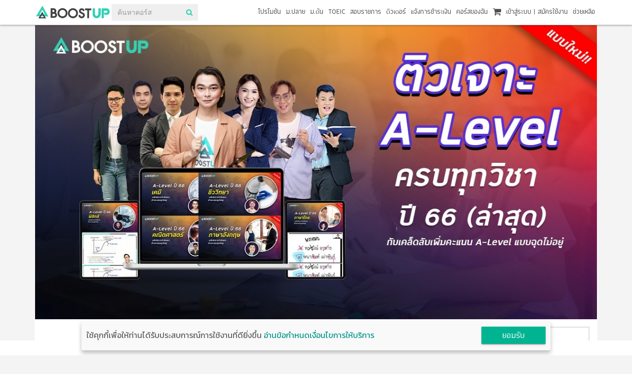

--- FILE ---
content_type: text/html;charset=utf-8
request_url: https://www.boostup.in.th/pro/315
body_size: 22293
content:
 <!DOCTYPE html>
<html lang="en">
<head>
<title>ใหม่!! TCAS67 ติวเจาะ A-Level บูสต์คะแนน 70 UP กับเคล็ดลับเพิ่มคะแนน A-Level  แบบฉุดไม่อยู่ | Boostup.in.th</title>
<meta charset="utf-8">
<meta http-equiv="X-UA-Compatible" content="IE=edge">
<meta name="description" content="ใหม่!! TCAS67 ติวเจาะ A-Level บูสต์คะแนน 70 UP กับเคล็ดลับเพิ่มคะแนน A-Level  แบบฉุดไม่อยู่" />
<meta name="keywords" content="ใหม่!! TCAS67 ติวเจาะ A-Level บูสต์คะแนน 70 UP กับเคล็ดลับเพิ่มคะแนน A-Level  แบบฉุดไม่อยู่" />
<meta name="author" content="Upbean" />
<meta name = "format-detection" content = "telephone=no">
<meta name="facebook-domain-verification" content="m2yn3c18shcwnrolghkxm6dzylaw5s" />

<meta name="google-site-verification" content="25LPwdr5Mqgk0yDpPlwISV2iv8ldk1UTngtpAoIs9as" />
<meta name="google-signin-client_id" content="120800970573-9dtm6e6nn4mmrft9um8ti2hdq4vmmbq3.apps.googleusercontent.com">
<meta property="fb:app_id" content="120484315268458" />
	<meta property="og:url" content="https://www.boostup.in.th/pro/315" />
<meta property="og:type" content="article" />
<meta property="og:title" content="ใหม่!! TCAS67 ติวเจาะ A-Level บูสต์คะแนน 70 UP กับเคล็ดลับเพิ่มคะแนน A-Level  แบบฉุดไม่อยู่" />
<meta property="og:description" content="">
<meta property="og:image" content="https://www.boostup.in.th/uploads/contents/promotion/20230607121222QOUSN9Lk.jpg" />

<meta property="twitter:url" content="https://www.boostup.in.th/pro/315"/>
<meta property="twitter:card" content="summary_large_image" />
<meta property="twitter:site" content="@AdmissionP" />
<meta property="twitter:title" content="ใหม่!! TCAS67 ติวเจาะ A-Level บูสต์คะแนน 70 UP กับเคล็ดลับเพิ่มคะแนน A-Level  แบบฉุดไม่อยู่" />
<meta property="twitter:text:description" content="" />
<meta property="twitter:image" content="https://www.boostup.in.th/uploads/contents/promotion/20230607121222QOUSN9Lk.jpg" />

<meta name="viewport" content="width=device-width, initial-scale=1">


<!-- Favicon icon -->
<link rel="shortcut icon" href="/images/favicon/favicon.ico">
<!-- Bootstrap Core CSS -->

<link rel="stylesheet" href="https://cdn.jsdelivr.net/npm/bootstrap@3.4.1/dist/css/bootstrap.min.css" integrity="sha384-HSMxcRTRxnN+Bdg0JdbxYKrThecOKuH5zCYotlSAcp1+c8xmyTe9GYg1l9a69psu" crossorigin="anonymous">

<link rel="stylesheet" href="/themes/global/fonts/awesome/4.7.0/css/font-awesome.min.css" />
<link rel="stylesheet" href="/themes/global/fonts/fontisto/3.0.4/css/fontisto/fontisto-brands.min.css" />
<link rel="stylesheet" href="/themes/global/fonts/thaisansneue/thaisansneue.css" />


<link href="https://fonts.googleapis.com/css?family=Kanit:300,400,500,700&display=swap&subset=thai" rel="stylesheet">

<link rel="stylesheet" href="/themes/global/css/fontsize.css" />
<link rel="stylesheet" href="/themes/global/css/margin.css" />

	<style>
	.nav > li > a {
		padding: 15px 5px !important;
	}
	#navbar-mobile .nav > li > a {
		padding: 5px 5px !important;
	}
	#navbar-search input[type="text"] {
    width: 175px !important;
	}

	.nav>li.buffet,
	.nav>li.buffet,
	.nav>li.buffet {
	}
	.nav>li.buffet>a,
	.nav>li.buffet>a:focus,
	.nav>li.buffet>a:hover {
    color: #FFF;
		background-color: #EF5A60;
	}
	.nav .my-cart i.icon-cart {
		position: relative;
	}
	.nav .my-cart i.icon-cart .badge {
		position: absolute;
		font-size: 18px;
		font-family: upbean;
		padding: 1px 4px 0px;
		top: -15px;
		right: -10px;
		background-color: #32d1b3;
    width: 21px;
    height: 20px;
    text-align: center;
		display: block;
	}
	@media(max-width: 781px) {
		.nav > .menu-mobile-wrapper > li > a {
			display: block;
		}
		.nav > .menu-mobile-wrapper > li {
			border-bottom: 1px solid #a4a3a330;
			padding-top: 7px;
			padding-bottom: 3px;
		}
		.nav > .menu-mobile-wrapper > li:last-child {
			border-bottom: 0px;
		}
		.nav > .menu-mobile-wrapper > li > ul {
			display: none;
		}

		.nav > .menu-mobile-wrapper > li.show-menu > ul {
			display: block;
		}

	}
	@media (max-width: 1025px) {
		.mobile-cart {
			display: block;
			width: 50px;
			line-height: 50px;
			text-align: left;
			font-size: 20px;
			position: absolute;
			color: #5c5c5c;
			margin-left: 0px;
			left: 51px;
		}
		.mobile-cart i.icon-cart {
			position: relative;
		}
		.mobile-cart i.icon-cart .badge {
			position: absolute;
			font-size: 18px;
			font-family: upbean;
			padding: 1px 4px 0px;
			top: -15px;
			right: -10px;
			background-color: #32d1b3;
			width: 21px;
			height: 20px;
			text-align: center;
			display: block;
		}
		#navbar-mobile.show-menu {
			line-height: 22px;
		}
		nav.navbar li, nav.navbar .btn, nav.navbar .drop-title, nav.navbar .drop-all, .mobile-toggle {
			padding: 0px 5px;
		}
		#mobile-search-toggle {
			position: absolute;
			right: 0px;
			top: 0px;
			display: block;
			width: 50px;
			line-height: 50px;
			text-align: center;
			font-size: 20px;
			color: #5c5c5c;
		}
		#navbar-search-mobile.show-menu {
			display: block;
			left: 0px;
			top: 50px;
			right: 0px;
			position: absolute;
			z-index: 9999;
		}
		#navbar-search-mobile.show-menu .navbar-nav {
			padding: 15px 5px 5px 5px;
			background-color: #FFF;
			box-shadow: 0 4px 8px 0 rgba(0, 0, 0, 0.2),
									0 6px 20px 0 rgba(0, 0, 0, 0.19);
		}

		#navbar-search-mobile .search-box .form-group {
			margin-bottom: 0px;
		}

		#navbar-search-mobile .search-box .form-group:before{
			border-color: transparent transparent #f2f3f5;
			border-style: solid;
			border-width: 0 9px 10px;
			content: "";
			height: 0;
			right: 15px;
			position: absolute;
			top: 5px;
			width: 0;
		}
		#navbar-search-mobile .search-box .form-control {
			background-color: #f2f3f5;
			border: 1px solid transparent;
			height: 45px;
			padding: 0 15px;
			border-radius: 2px 0 0 2px;
			-webkit-box-shadow: unset;
			-moz-box-shadow: unset;
			box-shadow: unset;
		}

		#navbar-search-mobile .search-box .input-group-btn .btn {
			font-size: 18px;
			height: 45px;
			color: #28d1b5;
			background: #f2f3f5;
			border: 1px solid #f2f3f5;
			padding: 13px 14px 12px;
			border-radius: 2px;
			animation: none;
			-webkit-box-shadow: unset;
			-moz-box-shadow: unset;
			box-shadow: unset;
		}
		#navbar-search-mobile .search-box .input-group-btn .btn {
			line-height: 16px;
		}
	}
</style>

	<link rel="stylesheet" href="/themes/main.v1/html/css/navbar.css?v=1560141010" />
<link rel="stylesheet" href="/themes/main.v1/html/css/footer.css?v=1612874675" />
<link rel="stylesheet" href="/themes/global/css/element.elephant.css?v=1538711041" />
<link rel="stylesheet" href="/themes/main.v1/html/css/custom.css?v=1589789248" />

		<link rel="stylesheet" href="/scripts/flowplayer/commercial/7.2.1/skin/skin.css">
	<style>
	.expire-time {
		font-family: 'Kanit', sans-serif;
		margin: 30px 0px 60px;
		font-size: 60px;
		font-weight: 400;
		position: relative;
		text-align: center;
		color: #D84335;
	}
	.expire-time:before {
		position: absolute;
		top: 0px;
		bottom: 0px;
		left: 0px;
		content: 'เหลือเวลา';
		font-size: 20px;
		font-weight: 100;
		line-height: 90px;
		color: #4B4B4B;
	}
	.expire-time .time {
		padding: 0px 30px;
	}
	.expire-time .time.day,
	.expire-time .time.hour,
	.expire-time .time.minute,
	.expire-time .time.second {
		position: relative;

	}
	.expire-time .time.day:before,
	.expire-time .time.hour:before,
	.expire-time .time.minute:before,
	.expire-time .time.second:before {
		position: absolute;
		left: 0px;
		right: 0px;
		bottom: -30px;
		text-align: center;
		font-size: 20px;
		font-weight: 100;
		color: #4B4B4B;
	}

	.expire-time .time.day:before { content: 'วัน'; }
	.expire-time .time.hour:before { content: 'ชั่วโมง'; }
	.expire-time .time.minute:before { content: 'นาที'; }
	.expire-time .time.second:before { content: 'วินาที'; }
	.item-cards .cards-content .cards-detail {
		min-height: 100px;
	}

	@media(max-width: 781px) {
		.wrapper-expire-time .num_use {
			height: 60px;
		}
		.expire-time {
			font-size: 20px;
			margin-top: 0px;
			padding-left: 70px;
		}
		.expire-time:before {
			left: 0px;
			right: 0px;
			text-align: center;
			top: -70px;
			content: '';
		}
		.expire-time .time {
			padding: 0px 15px;
		}
	}
	</style>
	<style>
		.style-01 {
			font-size: 22px;
			margin-top: 30px;
			font-weight: 600;
		}
		.style-02 {
			color: #FF2A25;
			font-size: 28px;
			position: relative;
		}
		.style-02.slash:before {
			content: ' ';
			position: absolute;
			left: 0px;
			top: 0px;
			right: 0px;
			bottom: 16px;
			border-top: 2px solid #D2392F;
			-webkit-transform: rotate(165deg);
			-moz-transform: rotate(165deg);
			-o-transform: rotate(45d165degeg);
		}
		.style-03 {
			color: #4ADBC1;
			font-size: 28px;
		}
		#course-list .item {
			/* font-family: 'Kanit', sans-serif; */
			margin-bottom: 15px;
			position: relative;
			height: 157px;
			padding-left: 310px;
		}
		#course-list .item img {
			width: 300px;
			position: absolute;
			left: 0px;
			top: 0px;
			bottom: 0px;
		}
		#course-list .item .course-title {
			font-size: 14px;
		}
		#course-list .item .foot {
			position: absolute;
			left: 310px;
			bottom: 0px;
			right: 0px;
			color: #333;
		}
		#course-list .item .foot .price-full {
			color: #FF2A25;
			font-size: 16px;
		}
		#course-list .item .foot .price-discount {
			color: #4ADBC1;
			font-size: 16px;
		}
		#course-list .item .play-example {
			padding-left: 30px;
			padding-right: 30px;
			margin-right: 15px;
		}
		@media(max-width: 781px) {
			#course-list .item {
				height: unset;
				padding-left: unset;
				border-bottom: 0.5px solid #CCC;
				padding-bottom: 15px;
			}
			#course-list .item img {
				position: unset;
				display: block;
				width: unset;
			}
			#course-list .item .foot {
				position: unset;
			}
		}
		.box-payment {
			border: 2px solid #E0E0E0;
			padding: 10px;
		}
		.box-payment .price-discount {
			font-weight: 600;
			font-size: 30px;
			margin: 0px 0px 0px 0px;
			color: #f57224;
		}
		.box-payment .price-full {
			color: #219E17;
			margin: 0px 0px 0px 0px;
		}
		.box-payment h4 {
			font-size: 22px;
		}
		.line-through {
			text-decoration: line-through;
		}
		.box-payment .what-get {
			margin: 0px;
			padding: 0px;
			list-style: none;
		}
		.box-payment ul.what-get {
			margin: 0px;
			padding: 0px;
			list-style: none;
			font-size: 13px;
		}
		.box-payment ul.what-get li {
			position: relative;
			padding-lefT: 20px;
		}
		.box-payment ul.what-get li i {
			position: absolute;
			left: 0px;
			top: 3px;
		}
		.box-payment .payment-by {
			margin: 0px;
			padding: 0px;
			list-style: none;
		}
		.box-payment .payment-by li {
			display: inline-block;
		}
		.box-payment .payment-by li img {
			height: 30px;
		}
		.show-tech_detail, .hide-tech_detail {
			cursor: pointer;
			font-size: 12px;
		}
		.effectfade {
			max-height: 142px;
			overflow: hidden;
			position: relative;
		}
		.effectfade:before {
			content: "";
			position: absolute;
			bottom: 0px;
			left: 0;
			width: 100%;
			height: 20px;
			background: linear-gradient(rgba(255,255,255,0.5), #FFF);
		}
		.section-teacher h4 {
			font-size: 22px;
		}
		.section-teacher h5 {
			font-size: 18px;
		}
		.teacher-item { margin-bottom: 15px; }
	.teacher-item .tech-profile {
	 position: relative;
	 height: 90px;
	 padding-left: 100px;
	 margin-bottom: 10px;
	}
	.teacher-item .tech-profile .tech-img {
		position: absolute;
		top: 0px;
		left: 0px;
	}
	.teacher-item .tech-profile h5 { margin: 0px;font-size: 18px; }
	.expire-text {
    font-family: 'Kanit', sans-serif;
    text-align: center;
    color: #D84335;
    padding: 10px;
    font-size: 30px;
    font-weight: 400;
}



.wrapper-expire-time {
		position: relative;
	}
	.wrapper-expire-time .num_use {
		position: absolute;
		left: 0px;
		top: 0px;
		bottom: 0px;
		width: 100px;
		display: block;
		background-color: red;
		color: #FFF;
		font-family: 'Kanit', sans-serif;
		font-size: 30px;
		font-weight: 400;
		line-height: 62px;
		text-align: center;
	}
	.wrapper-expire-time .num_use:before,
	.wrapper-expire-time .num_use:after {
		position: absolute;
		left: 0px;
		right: 0px;
		text-align: center;
		font-size: 12px;
		font-weight: 100;
	}
	.wrapper-expire-time .num_use:before {
		content: 'เหลือเพียง';
		top: -22px;
	}
	.wrapper-expire-time .num_use:after {
		content: 'สิทธิ์';
		bottom: -22px;
	}

	.item.item-extra {
    position: relative;
    overflow: hidden;
  }
  .item.item-extra .wrap-img:after {
    content: 'โบนัสพิเศษ';
    font-family: upbean;
    font-size: 18px;
    font-weight: bold;
    width: 200px;
    background: rgba(2, 136, 209, 0.8);
    /* background: #32D1B3; */
    position: absolute;
    text-align: center;
    line-height: 24px;
    letter-spacing: 1px;
    color: #FFF;
    top: 20px;
    right: auto;
    left: -65px;
    transform: rotate(315deg);
    -webkit-transform: rotate(315deg);
    box-shadow: 2px 2px 5px rgba(0, 0, 0, 0.5);
  }
	</style>
	<style>
		.fix-bottom {
			/*  display: none; */
		}
		.fix-bottom {
				padding: 15px;
				background-color: #FFF;
				border-color: #CCC;
				display: block;
				position: sticky;
				bottom: 0px;
				left: 0px;
				right: 0px;
			}
		@media(max-width: 780px) {
			.fix-bottom {
				padding: 15px;
				background-color: #FFF;
				border-color: #CCC;
				display: block;
				position: sticky;
				bottom: 0px;
				left: 0px;
				right: 0px;
			}
		}
	</style>
	
<!-- HTML5 Shim and Respond.js IE8 support of HTML5 elements and media queries -->
<!-- WARNING: Respond.js doesn't work if you view the page via file:// -->
<!--[if lt IE 9]>
    <script src="https://oss.maxcdn.com/libs/html5shiv/3.7.0/html5shiv.js"></script>
    <script src="https://oss.maxcdn.com/libs/respond.js/1.4.2/respond.min.js"></script>
<![endif]-->
<!-- Google Tag Manager -->
<script>(function(w,d,s,l,i){w[l]=w[l]||[];w[l].push({'gtm.start':
new Date().getTime(),event:'gtm.js'});var f=d.getElementsByTagName(s)[0],
j=d.createElement(s),dl=l!='dataLayer'?'&l='+l:'';j.async=true;j.src=
'https://www.googletagmanager.com/gtm.js?id='+i+dl;f.parentNode.insertBefore(j,f);
})(window,document,'script','dataLayer','GTM-PCT7G8J7');</script>
<!-- End Google Tag Manager -->

 <!-- Google tag (gtag.js) -->
 <script async src="https://www.googletagmanager.com/gtag/js?id=G-34ESTHP6CX"></script>
 <script>
   window.dataLayer = window.dataLayer || [];
   function gtag(){dataLayer.push(arguments);}
   gtag('js', new Date());

   gtag('config', 'G-34ESTHP6CX');
 </script>
 
	<!-- Facebook Pixel Code -->
	<script>
	!function(f,b,e,v,n,t,s){if(f.fbq)return;n=f.fbq=function(){n.callMethod?
	n.callMethod.apply(n,arguments):n.queue.push(arguments)};if(!f._fbq)f._fbq=n;
	n.push=n;n.loaded=!0;n.version='2.0';n.queue=[];t=b.createElement(e);t.async=!0;
	t.src=v;s=b.getElementsByTagName(e)[0];s.parentNode.insertBefore(t,s)}(window,
	document,'script','https://connect.facebook.net/en_US/fbevents.js');

	fbq('init', '700449290147098'); // Insert your pixel ID here.
		fbq('track', 'PageView');
	
	</script>
	<noscript><img height="1" width="1" style="display:none"
	src="https://www.facebook.com/tr?id=700449290147098&ev=PageView&noscript=1"
	/></noscript>
	<!-- DO NOT MODIFY -->
	<!-- End Facebook Pixel Code -->

<script>
  (function(root) {
      var ta = document.createElement('script'); ta.type = 'text/javascript'; ta.async = true;
      ta.src = 'https://analytics.tiktok.com/i18n/pixel/sdk.js?sdkid=BS5B5OU7TJFGI7V4E7M0';
      var s = document.getElementsByTagName('script')[0];
      s.parentNode.insertBefore(ta, s);
  })(window);
</script>


</head>
<body>
<!-- Google Tag Manager (noscript) -->
<noscript><iframe src="https://www.googletagmanager.com/ns.html?id=GTM-PCT7G8J7"
height="0" width="0" style="display:none;visibility:hidden"></iframe></noscript>
<!-- End Google Tag Manager (noscript) -->

<div id="fb-root"></div>


<!-- Load Facebook SDK for JavaScript -->
      <script>
        window.fbAsyncInit = function() {
          FB.init({
            xfbml            : true,
            version          : 'v5.0'
          });
        };

        (function(d, s, id) {
        var js, fjs = d.getElementsByTagName(s)[0];
        if (d.getElementById(id)) return;
        js = d.createElement(s); js.id = id;
        js.src = 'https://connect.facebook.net/th_TH/sdk/xfbml.customerchat.js';
        fjs.parentNode.insertBefore(js, fjs);
      }(document, 'script', 'facebook-jssdk'));</script>

      <!-- Your customer chat code -->
      <div class="fb-customerchat"
        attribution=setup_tool
        page_id="603554686700972"
  theme_color="#44bec7"
  logged_in_greeting="สวัสดีค่ะ สอบถามหรือสั่งซื้อคอร์ส  กับพี่แอดมินได้ทุกวัน 7.00-24.00 น.นะคะ"
  logged_out_greeting="สวัสดีค่ะ สอบถามหรือสั่งซื้อคอร์ส  กับพี่แอดมินได้ทุกวัน 7.00-24.00 น.นะคะ">
      </div>






<nav id="content--header" class="navbar navbar-fixed-top">
	<div class="container">
		<div class="navbar-header">
			<span class="mobile-toggle">เมนู</span>

			<span class="mobile-cart">
				<a href="/course/cart">
					<i class="fa fa-shopping-cart icon-cart">
											</i>
				</a>
			</span>

			<span id="mobile-search-toggle"><i class="fa fa-search"></i></span>
			<div class="navbar-brand">
				<a href="/main">
										<img class="center-block template-top-logo" src='/images/logo.v2.png' height='46' />
									</a>
			</div>
		</div>
		<div id="navbar-search">
	<input type="text" class="form-control" id="navbar--course-searc" placeholder="ค้นหาคอร์ส" />
	<i class="fa fa-search"></i>
</div>

<div id="navbar-search-mobile">
	<div class="navbar-nav search-box">
		<div class="form-group">
				<span class="input-group">
						<input type="text" id="navbar--mobile-course-searc" class="form-control" value="" autocomplete="off" maxlength="200" placeholder="ค้นหาคอร์ส" />
						<span class="input-group-btn">
								<button type="button" class="btn btn-default btn-mobile--search"><i class="fa fa-search"></i></button>
						</span>
				</span>
		</div>
	</div>
</div>

		
		<div id="navbar-mobile">
	<ul class="nav navbar-nav">
		<div class="member-bar">
							<div class="login-bar">
					<h6 class="link">
            						<a href="/login?ref=/pro/315" target="_self">เข้าสู่ระบบ</a>
                        						<a href="/register">สมัครสมาชิกฟรี</a>
            					</h6>
				</div>
					</div>
		<div class="menu-mobile-wrapper">
		<li><a href="/pro">โปรโมชัน</a></li>
	<li class="buffet"><a href="/buffet">คอร์สบุฟเฟต์</a></li>
	<li>
		<a href="javascript:;">ม.ปลาย</a>
		<ul>
			<li><a href="/senior">ติวเนื้อหา ม.ปลาย</a></li>
			<li><a href="/gat">TGAT</a></li>
			<li><a href="/pat">TPAT</a></li>
			<li><a href="/9saman">A-Level</a></li>
			<li><a href="/onet">O-NET</a></li>
			<li><a href="/inter">สอบอินเตอร์</a></li>
			<li><a href="/medical">แพทย์ กสพท</a></li>
			<li><a href="/Subject">รวมวิชาเฉพาะ</a></li>
			<li><a href="/tcasboostup">คอร์สติวสรุป</a></li>
		</ul>
	</li>
	<li>
		<a href="javascript:;">ม.ต้น</a>
		<ul>
			<li><a href="/junior">ติวเนื้อหา ม.ต้น</a></li>
			<li><a href="/entrance">สอบเข้า รร.ดัง</a></li>
			<li><a href="/triamudom">ติวติดเตรียมอุดม</a></li>
		</ul>
	</li>
	<li><a href="/toeic">TOEIC</a></li>
	<li><a href="/ocsc">สอบราชการ</a></li>
	<li>
		<a href="javascript:;">ติวเตอร์</a>
		<ul>
			<li><a href="/institute/tutor">ติวเตอร์</a></li>
			<li><a href="/institute">สถาบัน</a></li>
			<li><a href="/institute/24/course">The X Tutor</a></li>
			<li><a href="/review">รีวิวคอร์ส</a></li>
			<li><a href="/technique">เทคนิคการสอบ</a></li>
		</ul>
	</li>
	<li>
		<a href="javascript:;">ช่วยเหลือ</a>
		<ul>
			<li><a href="/content/182">ขั้นตอนการสั่งซื้อ</a></li>
			<li><a href="/howto">วิธีเข้าเรียน</a></li>
			<li><a href="/contact/choose">ติดต่อเรา</a></li>
		</ul>
	</li>
	<li><a href="/contact/payment">แจ้งการชำระเงิน</a></li>
	<li><a href="/course/my">คอร์สของฉัน</a></li>
				</div>
	</ul>
</div>

		<div id="navbar">
	<ul class="nav navbar-nav navbar-member">
 		<li class="my-cart">
							<a href="/course/cart">
								<i class="fa fa-shopping-cart icon-cart">
									
								</i>
							</a>
						</li>		 		<li><a href="/login">เข้าสู่ระบบ</a></li>
		<li><span class="sap">|</span></li>
		<li><a href="/register">สมัครใช้งาน</a></li>
		
		<li>
			<a href="javascript:;">ช่วยเหลือ</a>
			<ul>
				<li><a href="/content/182">ขั้นตอนการสั่งซื้อ</a></li>
				<li><a href="/howto">วิธีเข้าเรียน</a></li>
				<li><a href="/contact/choose">ติดต่อเรา</a></li>
			</ul>
		</li>
	</ul>
	<ul class="nav navbar-nav">
	<li><a href="/pro">โปรโมชัน</a></li>
		<li>
		<a href="javascript:;">ม.ปลาย</a>
		<ul>
			<li><a href="/senior">ติวเนื้อหา ม.ปลาย</a></li>
			<li><a href="/gat">TGAT</a></li>
			<li><a href="/pat">TPAT</a></li>
			<li><a href="/9saman">A-Level</a></li>
			<li><a href="/onet">O-NET</a></li>
			<li><a href="/inter">สอบอินเตอร์</a></li>
			<li><a href="/medical">แพทย์ กสพท</a></li>
			<li><a href="/Subject">รวมวิชาเฉพาะ</a></li>
			<li><a href="/tcasboostup">คอร์สติวสรุป</a></li>
		</ul>
	</li>
	<li>
		<a href="javascript:;">ม.ต้น</a>
		<ul>
			<li><a href="/junior">ติวเนื้อหา ม.ต้น</a></li>
			<li><a href="/entrance">สอบเข้า รร.ดัง</a></li>
			<li><a href="/triamudom">ติวติดเตรียมอุดม</a></li>
		</ul>
	</li>
	<li><a href="/toeic">TOEIC</a></li>
	<li><a href="/ocsc">สอบราชการ</a></li>
	<li>
		<a href="javascript:;">ติวเตอร์</a>
		<ul>
			<li><a href="/institute/tutor">ติวเตอร์</a></li>
			<li><a href="/institute">สถาบัน</a></li>
			<li><a href="/institute/24/course">The X Tutor</a></li>
			<li><a href="/review">รีวิวคอร์ส</a></li>
			<li><a href="/technique">เทคนิคการสอบ</a></li>
		</ul>
	</li>
	<li><a href="/contact/payment">แจ้งการชำระเงิน</a></li>
	<li><a href="/course/my">คอร์สของฉัน</a></li>

				</ul>
</div>

	</div>
</nav>
<div id="content--body"><div class="container-fluid">
	<div class="container">
		<div class="row">
			<div class="col-xs-12">
				<div class="panel m-b-xxl">
					<img class="img-responsive center-block hidden-xs" src="/uploads/contents/promotion/20230607121222QOUSN9Lk.jpg" /><img class="img-responsive center-block hidden-sm hidden-md hidden-lg" src="/uploads/contents/promotion/202306071212304LPjsjA3.jpg" />					<div class="row">
						<div class="col-xs-12 col-sm-8">
							<div class="p">
								<h2 class="text-center">โปรโมชันนี้เหลือเวลาเพียง</h2>
								<div class="wrapper-expire-time"><div class="expire-time" data-expire="2025/10/31" data-num_use="8" data-used="7"></div></div>
								<div class="promotion-detail">
									<img alt="" class="img-responsive" src="/uploads/contents/20230607122041.png" />								</div>

								<div id="course-list">
									<h3 style="font-weight: 500;font-family: kanit;">คอร์สที่เรียนได้ทั้งหมด</h3>
													<div class="item">
														<a href="/course/1067" target="_blank"><img class="img-responsive" src="/class/timthumb.php?zc=2&w=600&h=314&src=/uploads/institute/course/cover/20230607120616sb1fqPRE.jpg" /></a>
														<div class="course-title" style="font-weight: bold;"><a href="/course/1067" target="_blank">ใหม่!! A-Level คณิต TCAS66 รูปแบบใหม่* กับเคล็ดลับการทำข้อสอบ ฟ้าดคะแนนฉุดไม่อยู่ </a></div>
														<div class="m-t-sm" style="color: #bebebe;font-size: 12px;">นรพนธ์ บุญเคลือบ (ครูพี่นิกส์)</div>
														<div class="foot">
															<span class="btn btn-sm btn-success is_example play-example" data-id="1067" data-clip="22228">ทดลองเรียน</span>
															<span>ค่าลงทะเบียน <span class="price-full">1,290</span> บาท<span>
														</div>
													</div>
													
													<div class="item">
														<a href="/course/1070" target="_blank"><img class="img-responsive" src="/class/timthumb.php?zc=2&w=600&h=314&src=/uploads/institute/course/cover/2023060712064602vNQVIY.jpg" /></a>
														<div class="course-title" style="font-weight: bold;"><a href="/course/1070" target="_blank">ใหม่!! A-Level เคมี TCAS66 รูปแบบใหม่* กับเคล็ดลับการทำข้อสอบ ฟ้าดคะแนนฉุดไม่อยู่ </a></div>
														<div class="m-t-sm" style="color: #bebebe;font-size: 12px;">อ.สิทธิเดช  ชาญบัญชา (อ.ไมธ์  เคมีฉบับเข้าใจง่าย By BoostUp)</div>
														<div class="foot">
															<span class="btn btn-sm btn-success is_example play-example" data-id="1070" data-clip="22329">ทดลองเรียน</span>
															<span>ค่าลงทะเบียน <span class="price-full">1,290</span> บาท<span>
														</div>
													</div>
													
													<div class="item">
														<a href="/course/1071" target="_blank"><img class="img-responsive" src="/class/timthumb.php?zc=2&w=600&h=314&src=/uploads/institute/course/cover/20230607120703J8YJvKGC.jpg" /></a>
														<div class="course-title" style="font-weight: bold;"><a href="/course/1071" target="_blank">ใหม่!! A-Level ชีววิทยา  TCAS66 รูปแบบใหม่* กับเคล็ดลับการทำข้อสอบ ฟ้าดคะแนนฉุดไม่อยู่ </a></div>
														<div class="m-t-sm" style="color: #bebebe;font-size: 12px;">นพดล ศิลปชัย (ครูพี่ป็อป)</div>
														<div class="foot">
															<span class="btn btn-sm btn-success is_example play-example" data-id="1071" data-clip="22259">ทดลองเรียน</span>
															<span>ค่าลงทะเบียน <span class="price-full">990</span> บาท<span>
														</div>
													</div>
													
													<div class="item">
														<a href="/course/1073" target="_blank"><img class="img-responsive" src="/class/timthumb.php?zc=2&w=600&h=314&src=/uploads/institute/course/cover/20230607120717g57uX8UV.jpg" /></a>
														<div class="course-title" style="font-weight: bold;"><a href="/course/1073" target="_blank">ใหม่!! A-Level ฟิสิกส์  TCAS66 รูปแบบใหม่* กับเคล็ดลับการทำข้อสอบ ฟ้าดคะแนนฉุดไม่อยู่ </a></div>
														<div class="m-t-sm" style="color: #bebebe;font-size: 12px;">นพณัฐ  สังสีมา   (ครูพี่บ๊อบ)</div>
														<div class="foot">
															<span class="btn btn-sm btn-success is_example play-example" data-id="1073" data-clip="22299">ทดลองเรียน</span>
															<span>ค่าลงทะเบียน <span class="price-full">990</span> บาท<span>
														</div>
													</div>
													
													<div class="item">
														<a href="/course/1075" target="_blank"><img class="img-responsive" src="/class/timthumb.php?zc=2&w=600&h=314&src=/uploads/institute/course/cover/20230607120756OTQm9jYw.jpg" /></a>
														<div class="course-title" style="font-weight: bold;"><a href="/course/1075" target="_blank">ใหม่!! A-Level ภาษาไทย TCAS66 รูปแบบใหม่* กับเคล็ดลับการทำข้อสอบ ฟ้าดคะแนนฉุดไม่อยู่ </a></div>
														<div class="m-t-sm" style="color: #bebebe;font-size: 12px;">อภิชาติ ผาแดง (ครูพี่เฟลมมี่)</div>
														<div class="foot">
															<span class="btn btn-sm btn-success is_example play-example" data-id="1075" data-clip="22397">ทดลองเรียน</span>
															<span>ค่าลงทะเบียน <span class="price-full">990</span> บาท<span>
														</div>
													</div>
													
													<div class="item">
														<a href="/course/1074" target="_blank"><img class="img-responsive" src="/class/timthumb.php?zc=2&w=600&h=314&src=/uploads/institute/course/cover/20230607120733NO1UHkUQ.jpg" /></a>
														<div class="course-title" style="font-weight: bold;"><a href="/course/1074" target="_blank">ใหม่!! A-Level สังคม TCAS66 รูปแบบใหม่* กับเคล็ดลับการทำข้อสอบ ฟ้าดคะแนนฉุดไม่อยู่ </a></div>
														<div class="m-t-sm" style="color: #bebebe;font-size: 12px;">ยศกร วรรณวิจิตร (พี่ก๊อฟฟี่)</div>
														<div class="foot">
															<span class="btn btn-sm btn-success is_example play-example" data-id="1074" data-clip="22377">ทดลองเรียน</span>
															<span>ค่าลงทะเบียน <span class="price-full">990</span> บาท<span>
														</div>
													</div>
													
													<div class="item">
														<a href="/course/1068" target="_blank"><img class="img-responsive" src="/class/timthumb.php?zc=2&w=600&h=314&src=/uploads/institute/course/cover/202306071206314jQ7Ykgt.jpg" /></a>
														<div class="course-title" style="font-weight: bold;"><a href="/course/1068" target="_blank">ใหม่!! A-Level อังกฤษ TCAS66 รูปแบบใหม่* กับเคล็ดลับการทำข้อสอบ ฟ้าดคะแนนฉุดไม่อยู่ </a></div>
														<div class="m-t-sm" style="color: #bebebe;font-size: 12px;">ภาณุวัฒน์ จิมมาลี (ครูเต้ยเต้ย)</div>
														<div class="foot">
															<span class="btn btn-sm btn-success is_example play-example" data-id="1068" data-clip="22383">ทดลองเรียน</span>
															<span>ค่าลงทะเบียน <span class="price-full">1,290</span> บาท<span>
														</div>
													</div>
													<h4 class="text-center style-01">รวม <span class="style-02 slash">9,730</span> บาท เหลือเพียง <span class="style-03">3,900</span> บาท</h4>								</div><!-- End course-list -->

                <div class="promotion-detail"><iframe allowfullscreen="" frameborder="0" height="315" src="//www.youtube.com/embed/gD6QXI4IA4c" width="560"></iframe><br />
<br />
<img alt="" class="img-responsive" src="/uploads/contents/20220816130929.png" /></div>

                <style>
		.comment-box .comment_info {
			position: relative;
			padding-right: 50px;
		}
		.comment-box .comment_info .comment_by,
		.comment-box .comment_info .comment_time {
			color: #aba9a9;
		}
		.comment-box .comment_info .comment_time {
			position: absolute;
			right: 0px;
		}
		.comment-box .raty, .comment-box .raty .fa-star-o {
			color: #f5be47;
		}
		.comment-box .comment_desc {
			margin: 10px 0px;
		}
		.comment-box hr {
			margin-top: 0px;
    	margin-bottom: 10px;
		}
		.comment-rate .raty {
			color: #f5be47;
			font-size: 30px;
			text-align: center;
    }
    .comment_img { width: 300px; }
		.comment-rate .raty .fa-fw { width: 1.1em; }
		#box--rate .raty {
			color: #f5be47;
			font-size: 30px;
			text-align: center;
		}
		#box--rate .raty .fa-fw { width: 1.1em; }

	</style>
<h3 class="text-center">รีวิวจากผู้เรียน</h3>
          <div class="comment-box comment page 1">
            <div class="comment_info">
              <span class="raty m-r-xs" data-score="5"></span>
              <span class="comment_by">โดย ธีรพงศ์ พลพุฒินันท์</span>
              <span class="comment_time">เมื่อ 09 ม.ค. 67</span>
            </div>
            <div class="comment_desc">ครูสอนสนุก</div>
            
            <hr />
          </div>
        
          <div class="comment-box comment page 1">
            <div class="comment_info">
              <span class="raty m-r-xs" data-score="5"></span>
              <span class="comment_by">โดย ธีรพงศ์ พลพุฒินันท์</span>
              <span class="comment_time">เมื่อ 09 ม.ค. 67</span>
            </div>
            <div class="comment_desc">ชอบ สอนดี</div>
            
            <hr />
          </div>
        
          <div class="comment-box comment page 1">
            <div class="comment_info">
              <span class="raty m-r-xs" data-score="5"></span>
              <span class="comment_by">โดย ธีรพงศ์ พลพุฒินันท์</span>
              <span class="comment_time">เมื่อ 09 ม.ค. 67</span>
            </div>
            <div class="comment_desc">ดี</div>
            
            <hr />
          </div>
        
          <div class="comment-box comment page 1">
            <div class="comment_info">
              <span class="raty m-r-xs" data-score="5"></span>
              <span class="comment_by">โดย ธีรพงศ์ พลพุฒินันท์</span>
              <span class="comment_time">เมื่อ 09 ม.ค. 67</span>
            </div>
            <div class="comment_desc">ครูน่ารัก</div>
            
            <hr />
          </div>
        
          <div class="comment-box comment page 1">
            <div class="comment_info">
              <span class="raty m-r-xs" data-score="5"></span>
              <span class="comment_by">โดย ธีรพงศ์ พลพุฒินันท์</span>
              <span class="comment_time">เมื่อ 09 ม.ค. 67</span>
            </div>
            <div class="comment_desc">สอนดีมาก</div>
            
            <hr />
          </div>
        
          <div class="comment-box comment page 1">
            <div class="comment_info">
              <span class="raty m-r-xs" data-score="5"></span>
              <span class="comment_by">โดย ธีรพงศ์ พลพุฒินันท์</span>
              <span class="comment_time">เมื่อ 09 ม.ค. 67</span>
            </div>
            <div class="comment_desc">ได้ความรู้มาก</div>
            
            <hr />
          </div>
        
          <div class="comment-box comment page 1">
            <div class="comment_info">
              <span class="raty m-r-xs" data-score="5"></span>
              <span class="comment_by">โดย ธีรพงศ์ พลพุฒินันท์</span>
              <span class="comment_time">เมื่อ 09 ม.ค. 67</span>
            </div>
            <div class="comment_desc">สนุกมาก</div>
            
            <hr />
          </div>
        							</div>
						</div><!-- End col-xs-12 col-sm-9 -->
												<div class="col-xs-12 col-sm-4">
							<div class="p">
								<div class="box-payment">
									<h3 class="text-center price-discount">3,900 บาท</h3>
									<h4 class="text-center m-v-xs">ค่าลงทะเบียน</h4>
									<h4 class="text-center price-full"><span class="line-through">ปกติ 9,730 บาท</span> ลด 59.92 % </h4>
									<div class="row m-b-xs">
										<div class="col-xs-10 col-xs-offset-1">
											<button type="button" class="btn btn-success btn-block btn-buy-promotion" data-id="315">สั่งซื้อโปรโมชั่น</button>										</div>
									</div>
									<div class="row m-b-sm">
										<div class="col-xs-10 col-xs-offset-1"><button type="button" class="btn btn-info btn-block play-random">ทดลองเรียน</button></div>
									</div>
									<div class="text-center">เรียนได้ 1 ปี</div>									<h4 class="">ชำระด้วย</h5>
									<ul class="payment-by">
										<li><img src="/images/logo.bigc.png" /></li>
										<li><img src="/images/logo.711.png" /></li>
										<li><img src="/images/logo.visa.png" /></li>
									</ul>
									<h4 class="">สิ่งที่จะได้รับ</h5>
									<ul class="what-get color-01">
									<li><i class="fa fa-video-camera"></i>มีทั้งหมด 164 คลิป รวม 29 ชั่วโมง 38 นาที 7 วินาที </li><li><i class="fa fa-clock-o"></i>ให้เวลาเรียนทั้งสิ้น </li><li><i class="fa fa-file"></i>ดาวน์โหลดเอกสารประกอบการเรียนในคอร์ส</li>										<li><i class="fa fa-globe"></i>เรียนได้ทุกที่ทุกเวลา</li>
										<li><i class="fa fa-tablet"></i>เรียนได้ผ่าน PC, Tablet, SmartPhone</li>
									</ul>
								</div><!-- End Box-payment -->
								<div class="section-teacher">
									<h4 class="style-01">ผู้สอน</h4>
																		<div class="teacher-item">
										<div class="tech-profile">
											<a href="/institute/tutor/146/course">
											<img class="tech-img" src="/class/timthumb.php?zc=1&a=t&w=90&h=90&src=/uploads/institute/teacher/20220903124313gNEPth0M.jpeg" />
											<h5 class="color-01 tech_nickname">ครูพี่นิกส์</h5>
											<h5 class="color-01 tech_name">นรพนธ์ บุญเคลือบ</h5>
											</a>
											<a href="/institute/19/course">
											<img class="img-responsive m-t-xs inst_logo" src="/class/timthumb.php?zc=2&a=t&w=100&h=36 &src=/uploads/institute/info/20180327105655wQXBtVS2.png" />											</a>
										</div>
										<div class="tech_detail">
										<p class="color-01"><span style="caret-color: rgb(92, 92, 92); color: rgb(92, 92, 92); font-family: Arial; font-size: 13.333333015441895px; font-weight: 700; white-space: pre-wrap; -webkit-tap-highlight-color: rgba(0, 0, 0, 0); -webkit-text-size-adjust: 100%;">ผลงาน , ประสบการณ์สอน</span>
<ul>
	<li><span style="caret-color: rgb(92, 92, 92); color: rgb(92, 92, 92); font-family: Arial; font-size: 13.333333015441895px; font-weight: 700; white-space: pre-wrap; -webkit-tap-highlight-color: rgba(0, 0, 0, 0); -webkit-text-size-adjust: 100%;">อาจารย์พิเศษห้องโครงการ โรงเรียนสาธิตมหาวิทยาลัยศรีนครินทรวิโรฒประสานมิตร (ฝ่ายมัธยม) </span></li>
</ul>

<ul style="caret-color: rgb(92, 92, 92); color: rgb(92, 92, 92); font-family: Arial; font-size: 13.333333015441895px; font-weight: 700; white-space: pre-wrap; -webkit-tap-highlight-color: rgba(0, 0, 0, 0); -webkit-text-size-adjust: 100%;">
	<li>อาจารย์พิเศษห้องโครงการ โรงเรียนสุรศักดิ์มนตรี</li>
</ul>

<ul style="caret-color: rgb(92, 92, 92); color: rgb(92, 92, 92); font-family: Arial; font-size: 13.333333015441895px; font-weight: 700; white-space: pre-wrap; -webkit-tap-highlight-color: rgba(0, 0, 0, 0); -webkit-text-size-adjust: 100%;">
	<li>อาจารย์พิเศษห้องโครงการ โรงเรียนสตรีศรีสุริโยทัย</li>
</ul>

<ul>
	<li><span style="caret-color: rgb(92, 92, 92); color: rgb(92, 92, 92); font-family: Arial; font-size: 13.333333015441895px; font-weight: 700; white-space: pre-wrap; -webkit-tap-highlight-color: rgba(0, 0, 0, 0); -webkit-text-size-adjust: 100%;">อาจารย์รับเชิญโรงเรียนชั้นนำทั่วประเทศ</span></li>
</ul>
<br />
<span style="caret-color: rgb(92, 92, 92); color: rgb(92, 92, 92); font-family: Arial; font-size: 13.333333015441895px; font-weight: 700; white-space: pre-wrap; -webkit-tap-highlight-color: rgba(0, 0, 0, 0); -webkit-text-size-adjust: 100%;">ประวัติการศึกษา</span>

<ul>
	<li><span style="caret-color: rgb(92, 92, 92); color: rgb(92, 92, 92); font-family: Arial; font-size: 13.333333015441895px; font-weight: 700; white-space: pre-wrap; -webkit-tap-highlight-color: rgba(0, 0, 0, 0); -webkit-text-size-adjust: 100%;">ป.ตรี : โครงการทุต พสวท. ภาควิชาคณิตศาสตร์&nbsp;คณะวิทยาศาสตร์ มหาวิทยาลัยมหิดล (เกียรตินิยม อันดับ 2)</span></li>
	<li><span style="caret-color: rgb(92, 92, 92); color: rgb(92, 92, 92); font-family: Arial; font-size: 13.333333015441895px; font-weight: 700; white-space: pre-wrap; -webkit-tap-highlight-color: rgba(0, 0, 0, 0); -webkit-text-size-adjust: 100%;">ป.โท</span>&nbsp;:&nbsp;<span style="caret-color: rgb(92, 92, 92); color: rgb(92, 92, 92); font-family: Arial; font-size: 13.333333015441895px; font-weight: 700; white-space: pre-wrap; -webkit-tap-highlight-color: rgba(0, 0, 0, 0); -webkit-text-size-adjust: 100%;">applied mathematics คณะวิทยาศาสตร์ มหาวิทยาลัยมหิดล</span></li>
	<li><span style="caret-color: rgb(92, 92, 92); color: rgb(92, 92, 92); font-family: Arial; font-size: 13.333333015441895px; font-weight: 700; white-space: pre-wrap; -webkit-tap-highlight-color: rgba(0, 0, 0, 0); -webkit-text-size-adjust: 100%;">กำลังศึกษา ป.เอก : ภาควิชาคณิตศาสตร์ คณะวิทยาศาสตร์ มหาวิทยาลัยมหิดล</span></li>
</ul>
</p>
										</div>
									</div>
																		<div class="teacher-item">
										<div class="tech-profile">
											<a href="/institute/tutor/11/course">
											<img class="tech-img" src="/class/timthumb.php?zc=1&a=t&w=90&h=90&src=/uploads/institute/teacher/20190105164803htJDaePa.jpg" />
											<h5 class="color-01 tech_nickname">ครูเต้ยเต้ย</h5>
											<h5 class="color-01 tech_name">ภาณุวัฒน์ จิมมาลี</h5>
											</a>
											<a href="/institute/19/course">
											<img class="img-responsive m-t-xs inst_logo" src="/class/timthumb.php?zc=2&a=t&w=100&h=36 &src=/uploads/institute/info/20180327105655wQXBtVS2.png" />											</a>
										</div>
										<div class="tech_detail">
										<p class="color-01"><p dir="ltr" style="line-height:1.656;margin-top:0pt;margin-bottom:0pt;"><span id="docs-internal-guid-6eb7751e-7fff-a378-7f49-9fb6650f6a74"><span style="font-size: 10pt; font-family: Arial; color: rgb(0, 0, 0); background-color: transparent; font-weight: 700; font-variant-numeric: normal; font-variant-east-asian: normal; vertical-align: baseline; white-space: pre-wrap;">ผลงาน , ประสบการณ์สอน</span></span></p>

<ul style="margin-top:0pt;margin-bottom:0pt;">
	<li style="line-height: 1.656; margin-top: 0pt; margin-bottom: 0pt;"><span><span style="font-size: 10pt; color: rgb(0, 0, 0); background-color: transparent; font-variant-numeric: normal; font-variant-east-asian: normal; vertical-align: baseline; white-space: pre-wrap;">ติว ภาษาอังกฤษ โครงการอักษรแคมป์ อักษรคิด ณ มหาวิทยาลัยวลัยลักษณ์​</span></span></li>
	<li style="line-height: 1.656; margin-top: 0pt; margin-bottom: 0pt;"><span><span style="font-size: 10pt; color: rgb(0, 0, 0); background-color: transparent; font-variant-numeric: normal; font-variant-east-asian: normal; vertical-align: baseline; white-space: pre-wrap;"><span id="docs-internal-guid-6eb7751e-7fff-a378-7f49-9fb6650f6a74"><span style="font-size: 10pt; color: rgb(0, 0, 0); background-color: transparent; font-variant-numeric: normal; font-variant-east-asian: normal; vertical-align: baseline; white-space: pre-wrap;">ติวเตอร์ ติว O-NET ณ หอประชุม มหาวิทยาลัยราชภัฏอุดรธานี​​</span></span></span></span></li>
	<li style="line-height: 1.656; margin-top: 0pt; margin-bottom: 0pt;"><span><span style="font-size: 10pt; color: rgb(0, 0, 0); background-color: transparent; font-variant-numeric: normal; font-variant-east-asian: normal; vertical-align: baseline; white-space: pre-wrap;"><span><span style="font-size: 10pt; color: rgb(0, 0, 0); background-color: transparent; font-variant-numeric: normal; font-variant-east-asian: normal; vertical-align: baseline; white-space: pre-wrap;"><span id="docs-internal-guid-6eb7751e-7fff-a378-7f49-9fb6650f6a74"><span style="font-size: 10pt; color: rgb(0, 0, 0); background-color: transparent; font-variant-numeric: normal; font-variant-east-asian: normal; vertical-align: baseline; white-space: pre-wrap;">ติว โควตารับตรงวิชาภาษาอังกฤษ ณ หอประชุมใหญ่ธรรมศาตร์ ปี 2556​​</span></span></span></span></span></span></li>
	<li style="line-height: 1.656; margin-top: 0pt; margin-bottom: 0pt;"><span><span style="font-size: 10pt; color: rgb(0, 0, 0); background-color: transparent; font-variant-numeric: normal; font-variant-east-asian: normal; vertical-align: baseline; white-space: pre-wrap;"><span><span style="font-size: 10pt; color: rgb(0, 0, 0); background-color: transparent; font-variant-numeric: normal; font-variant-east-asian: normal; vertical-align: baseline; white-space: pre-wrap;"><span><span style="font-size: 10pt; color: rgb(0, 0, 0); background-color: transparent; font-variant-numeric: normal; font-variant-east-asian: normal; vertical-align: baseline; white-space: pre-wrap;"><span id="docs-internal-guid-6eb7751e-7fff-a378-7f49-9fb6650f6a74"><span style="font-size: 10pt; color: rgb(0, 0, 0); background-color: transparent; font-variant-numeric: normal; font-variant-east-asian: normal; vertical-align: baseline; white-space: pre-wrap;">รับเชิญ โครงการ Click for U by 1-2- Call ระเบิด ความรู้มุ่งสู่มหาวิทยาลัย​​</span></span></span></span></span></span></span></span></li>
	<li style="line-height: 1.656; margin-top: 0pt; margin-bottom: 0pt;"><span><span style="font-size: 10pt; color: rgb(0, 0, 0); background-color: transparent; font-variant-numeric: normal; font-variant-east-asian: normal; vertical-align: baseline; white-space: pre-wrap;"><span><span style="font-size: 10pt; color: rgb(0, 0, 0); background-color: transparent; font-variant-numeric: normal; font-variant-east-asian: normal; vertical-align: baseline; white-space: pre-wrap;"><span><span style="font-size: 10pt; color: rgb(0, 0, 0); background-color: transparent; font-variant-numeric: normal; font-variant-east-asian: normal; vertical-align: baseline; white-space: pre-wrap;"><span><span style="font-size: 10pt; color: rgb(0, 0, 0); background-color: transparent; font-variant-numeric: normal; font-variant-east-asian: normal; vertical-align: baseline; white-space: pre-wrap;"><span id="docs-internal-guid-6eb7751e-7fff-a378-7f49-9fb6650f6a74"><span style="font-size: 10pt; color: rgb(0, 0, 0); background-color: transparent; font-variant-numeric: normal; font-variant-east-asian: normal; vertical-align: baseline; white-space: pre-wrap;">วิทยากรงาน ติว GAT Free &nbsp;สวนน้ำ The Hero จังหวัดหนองคาย โดยกองบุญพี่ต้าร์​​</span></span></span></span></span></span></span></span></span></span></li>
	<li style="line-height: 1.656; margin-top: 0pt; margin-bottom: 0pt;"><span><span style="font-size: 10pt; color: rgb(0, 0, 0); background-color: transparent; font-variant-numeric: normal; font-variant-east-asian: normal; vertical-align: baseline; white-space: pre-wrap;"><span><span style="font-size: 10pt; color: rgb(0, 0, 0); background-color: transparent; font-variant-numeric: normal; font-variant-east-asian: normal; vertical-align: baseline; white-space: pre-wrap;"><span><span style="font-size: 10pt; color: rgb(0, 0, 0); background-color: transparent; font-variant-numeric: normal; font-variant-east-asian: normal; vertical-align: baseline; white-space: pre-wrap;"><span><span style="font-size: 10pt; color: rgb(0, 0, 0); background-color: transparent; font-variant-numeric: normal; font-variant-east-asian: normal; vertical-align: baseline; white-space: pre-wrap;"><span><span style="font-size: 10pt; color: rgb(0, 0, 0); background-color: transparent; font-variant-numeric: normal; font-variant-east-asian: normal; vertical-align: baseline; white-space: pre-wrap;"><span id="docs-internal-guid-6eb7751e-7fff-a378-7f49-9fb6650f6a74"><span style="font-size: 10pt; color: rgb(0, 0, 0); background-color: transparent; font-variant-numeric: normal; font-variant-east-asian: normal; vertical-align: baseline; white-space: pre-wrap;">ให้สัมภาษณ์ เรื่อง การสัมมนา How to be ติวเตอร์ ตัวแม่ คลื่น 96.5 FM​​</span></span></span></span></span></span></span></span></span></span></span></span></li>
	<li style="line-height: 1.656; margin-top: 0pt; margin-bottom: 0pt;"><span><span style="font-size: 10pt; color: rgb(0, 0, 0); background-color: transparent; font-variant-numeric: normal; font-variant-east-asian: normal; vertical-align: baseline; white-space: pre-wrap;"><span><span style="font-size: 10pt; color: rgb(0, 0, 0); background-color: transparent; font-variant-numeric: normal; font-variant-east-asian: normal; vertical-align: baseline; white-space: pre-wrap;"><span><span style="font-size: 10pt; color: rgb(0, 0, 0); background-color: transparent; font-variant-numeric: normal; font-variant-east-asian: normal; vertical-align: baseline; white-space: pre-wrap;"><span><span style="font-size: 10pt; color: rgb(0, 0, 0); background-color: transparent; font-variant-numeric: normal; font-variant-east-asian: normal; vertical-align: baseline; white-space: pre-wrap;"><span><span style="font-size: 10pt; color: rgb(0, 0, 0); background-color: transparent; font-variant-numeric: normal; font-variant-east-asian: normal; vertical-align: baseline; white-space: pre-wrap;"><span><span style="font-size: 10pt; color: rgb(0, 0, 0); background-color: transparent; font-variant-numeric: normal; font-variant-east-asian: normal; vertical-align: baseline; white-space: pre-wrap;"><span id="docs-internal-guid-6eb7751e-7fff-a378-7f49-9fb6650f6a74"><span style="font-size: 10pt; color: rgb(0, 0, 0); background-color: transparent; font-variant-numeric: normal; font-variant-east-asian: normal; vertical-align: baseline; white-space: pre-wrap;">อาจารย์สถาบันกวดวิชา Pro IQ สอนภาษาอังกฤษระดับมัธยม ​​</span></span></span></span></span></span></span></span></span></span></span></span></span></span></li>
	<li style="line-height: 1.656; margin-top: 0pt; margin-bottom: 0pt;"><span><span style="font-size: 10pt; color: rgb(0, 0, 0); background-color: transparent; font-variant-numeric: normal; font-variant-east-asian: normal; vertical-align: baseline; white-space: pre-wrap;"><span><span style="font-size: 10pt; color: rgb(0, 0, 0); background-color: transparent; font-variant-numeric: normal; font-variant-east-asian: normal; vertical-align: baseline; white-space: pre-wrap;"><span><span style="font-size: 10pt; color: rgb(0, 0, 0); background-color: transparent; font-variant-numeric: normal; font-variant-east-asian: normal; vertical-align: baseline; white-space: pre-wrap;"><span><span style="font-size: 10pt; color: rgb(0, 0, 0); background-color: transparent; font-variant-numeric: normal; font-variant-east-asian: normal; vertical-align: baseline; white-space: pre-wrap;"><span><span style="font-size: 10pt; color: rgb(0, 0, 0); background-color: transparent; font-variant-numeric: normal; font-variant-east-asian: normal; vertical-align: baseline; white-space: pre-wrap;"><span><span style="font-size: 10pt; color: rgb(0, 0, 0); background-color: transparent; font-variant-numeric: normal; font-variant-east-asian: normal; vertical-align: baseline; white-space: pre-wrap;"><span><span style="font-size: 10pt; color: rgb(0, 0, 0); background-color: transparent; font-variant-numeric: normal; font-variant-east-asian: normal; vertical-align: baseline; white-space: pre-wrap;"><span id="docs-internal-guid-6eb7751e-7fff-a378-7f49-9fb6650f6a74"><span style="font-size: 10pt; color: rgb(0, 0, 0); background-color: transparent; font-variant-numeric: normal; font-variant-east-asian: normal; vertical-align: baseline; white-space: pre-wrap;">อาจารย์ กวดวิชา online ที่ </span><span style="font-size: 10pt; color: rgb(0, 0, 255); background-color: transparent; font-variant-numeric: normal; font-variant-east-asian: normal; vertical-align: baseline; white-space: pre-wrap;">clickforclever​​</span></span></span></span></span></span></span></span></span></span></span></span></span></span></span></span></li>
	<li style="line-height: 1.656; margin-top: 0pt; margin-bottom: 0pt;"><span><span style="font-size: 10pt; color: rgb(0, 0, 0); background-color: transparent; font-variant-numeric: normal; font-variant-east-asian: normal; vertical-align: baseline; white-space: pre-wrap;"><span><span style="font-size: 10pt; color: rgb(0, 0, 0); background-color: transparent; font-variant-numeric: normal; font-variant-east-asian: normal; vertical-align: baseline; white-space: pre-wrap;"><span><span style="font-size: 10pt; color: rgb(0, 0, 0); background-color: transparent; font-variant-numeric: normal; font-variant-east-asian: normal; vertical-align: baseline; white-space: pre-wrap;"><span><span style="font-size: 10pt; color: rgb(0, 0, 0); background-color: transparent; font-variant-numeric: normal; font-variant-east-asian: normal; vertical-align: baseline; white-space: pre-wrap;"><span><span style="font-size: 10pt; color: rgb(0, 0, 0); background-color: transparent; font-variant-numeric: normal; font-variant-east-asian: normal; vertical-align: baseline; white-space: pre-wrap;"><span><span style="font-size: 10pt; color: rgb(0, 0, 0); background-color: transparent; font-variant-numeric: normal; font-variant-east-asian: normal; vertical-align: baseline; white-space: pre-wrap;"><span><span style="font-size: 10pt; color: rgb(0, 0, 0); background-color: transparent; font-variant-numeric: normal; font-variant-east-asian: normal; vertical-align: baseline; white-space: pre-wrap;"><span><span style="font-size: 10pt; color: rgb(0, 0, 255); background-color: transparent; font-variant-numeric: normal; font-variant-east-asian: normal; vertical-align: baseline; white-space: pre-wrap;"><span id="docs-internal-guid-6eb7751e-7fff-a378-7f49-9fb6650f6a74"><span style="font-size: 10pt; color: rgb(0, 0, 0); background-color: transparent; font-variant-numeric: normal; font-variant-east-asian: normal; vertical-align: baseline; white-space: pre-wrap;">วิทยากรบรรยาย GATและ O-NET ให้โรงเรียนทั่วทั้งประเทศไทย รวมถึงนักเรียนในสังกัดองค์กรปกครองท้องถิ่น​​</span></span></span></span></span></span></span></span></span></span></span></span></span></span></span></span></span></span></li>
	<li style="line-height: 1.656; margin-top: 0pt; margin-bottom: 0pt;"><span><span style="font-size: 10pt; color: rgb(0, 0, 0); background-color: transparent; font-variant-numeric: normal; font-variant-east-asian: normal; vertical-align: baseline; white-space: pre-wrap;"><span><span style="font-size: 10pt; color: rgb(0, 0, 0); background-color: transparent; font-variant-numeric: normal; font-variant-east-asian: normal; vertical-align: baseline; white-space: pre-wrap;"><span><span style="font-size: 10pt; color: rgb(0, 0, 0); background-color: transparent; font-variant-numeric: normal; font-variant-east-asian: normal; vertical-align: baseline; white-space: pre-wrap;"><span><span style="font-size: 10pt; color: rgb(0, 0, 0); background-color: transparent; font-variant-numeric: normal; font-variant-east-asian: normal; vertical-align: baseline; white-space: pre-wrap;"><span><span style="font-size: 10pt; color: rgb(0, 0, 0); background-color: transparent; font-variant-numeric: normal; font-variant-east-asian: normal; vertical-align: baseline; white-space: pre-wrap;"><span><span style="font-size: 10pt; color: rgb(0, 0, 0); background-color: transparent; font-variant-numeric: normal; font-variant-east-asian: normal; vertical-align: baseline; white-space: pre-wrap;"><span><span style="font-size: 10pt; color: rgb(0, 0, 0); background-color: transparent; font-variant-numeric: normal; font-variant-east-asian: normal; vertical-align: baseline; white-space: pre-wrap;"><span><span style="font-size: 10pt; color: rgb(0, 0, 255); background-color: transparent; font-variant-numeric: normal; font-variant-east-asian: normal; vertical-align: baseline; white-space: pre-wrap;"><span><span style="font-size: 10pt; color: rgb(0, 0, 0); background-color: transparent; font-variant-numeric: normal; font-variant-east-asian: normal; vertical-align: baseline; white-space: pre-wrap;"><span id="docs-internal-guid-6eb7751e-7fff-a378-7f49-9fb6650f6a74"><span style="font-size: 10pt; color: rgb(0, 0, 0); background-color: transparent; font-variant-numeric: normal; font-variant-east-asian: normal; vertical-align: baseline; white-space: pre-wrap;">วิทยากรบรรยายโครงการ ABC to AEC ให้นิสิตคณะบริหารธุรกิจ มหาวิทยาลัยเกษตรศาสตร์​​</span></span></span></span></span></span></span></span></span></span></span></span></span></span></span></span></span></span></span></span></li>
	<li style="line-height: 1.656; margin-top: 0pt; margin-bottom: 0pt;"><span><span style="font-size: 10pt; color: rgb(0, 0, 0); background-color: transparent; font-variant-numeric: normal; font-variant-east-asian: normal; vertical-align: baseline; white-space: pre-wrap;"><span><span style="font-size: 10pt; color: rgb(0, 0, 0); background-color: transparent; font-variant-numeric: normal; font-variant-east-asian: normal; vertical-align: baseline; white-space: pre-wrap;"><span><span style="font-size: 10pt; color: rgb(0, 0, 0); background-color: transparent; font-variant-numeric: normal; font-variant-east-asian: normal; vertical-align: baseline; white-space: pre-wrap;"><span><span style="font-size: 10pt; color: rgb(0, 0, 0); background-color: transparent; font-variant-numeric: normal; font-variant-east-asian: normal; vertical-align: baseline; white-space: pre-wrap;"><span><span style="font-size: 10pt; color: rgb(0, 0, 0); background-color: transparent; font-variant-numeric: normal; font-variant-east-asian: normal; vertical-align: baseline; white-space: pre-wrap;"><span><span style="font-size: 10pt; color: rgb(0, 0, 0); background-color: transparent; font-variant-numeric: normal; font-variant-east-asian: normal; vertical-align: baseline; white-space: pre-wrap;"><span><span style="font-size: 10pt; color: rgb(0, 0, 0); background-color: transparent; font-variant-numeric: normal; font-variant-east-asian: normal; vertical-align: baseline; white-space: pre-wrap;"><span><span style="font-size: 10pt; color: rgb(0, 0, 255); background-color: transparent; font-variant-numeric: normal; font-variant-east-asian: normal; vertical-align: baseline; white-space: pre-wrap;"><span><span style="font-size: 10pt; color: rgb(0, 0, 0); background-color: transparent; font-variant-numeric: normal; font-variant-east-asian: normal; vertical-align: baseline; white-space: pre-wrap;"><span><span style="font-size: 10pt; color: rgb(0, 0, 0); background-color: transparent; font-variant-numeric: normal; font-variant-east-asian: normal; vertical-align: baseline; white-space: pre-wrap;"><span id="docs-internal-guid-6eb7751e-7fff-a378-7f49-9fb6650f6a74"><span style="font-size: 10pt; color: rgb(0, 0, 0); background-color: transparent; font-variant-numeric: normal; font-variant-east-asian: normal; vertical-align: baseline; white-space: pre-wrap;">วิทยากรบรรยาย โครงการการสอนการอ่านวิชาภาษาอังกฤษ จัดโดย สพฐ จังหวัดเพชรบรูณ์​​</span></span></span></span></span></span></span></span></span></span></span></span></span></span></span></span></span></span></span></span></span></span></li>
	<li style="line-height: 1.656; margin-top: 0pt; margin-bottom: 0pt;"><span><span style="font-size: 10pt; color: rgb(0, 0, 0); background-color: transparent; font-variant-numeric: normal; font-variant-east-asian: normal; vertical-align: baseline; white-space: pre-wrap;"><span><span style="font-size: 10pt; color: rgb(0, 0, 0); background-color: transparent; font-variant-numeric: normal; font-variant-east-asian: normal; vertical-align: baseline; white-space: pre-wrap;"><span><span style="font-size: 10pt; color: rgb(0, 0, 0); background-color: transparent; font-variant-numeric: normal; font-variant-east-asian: normal; vertical-align: baseline; white-space: pre-wrap;"><span><span style="font-size: 10pt; color: rgb(0, 0, 0); background-color: transparent; font-variant-numeric: normal; font-variant-east-asian: normal; vertical-align: baseline; white-space: pre-wrap;"><span><span style="font-size: 10pt; color: rgb(0, 0, 0); background-color: transparent; font-variant-numeric: normal; font-variant-east-asian: normal; vertical-align: baseline; white-space: pre-wrap;"><span><span style="font-size: 10pt; color: rgb(0, 0, 0); background-color: transparent; font-variant-numeric: normal; font-variant-east-asian: normal; vertical-align: baseline; white-space: pre-wrap;"><span><span style="font-size: 10pt; color: rgb(0, 0, 0); background-color: transparent; font-variant-numeric: normal; font-variant-east-asian: normal; vertical-align: baseline; white-space: pre-wrap;"><span><span style="font-size: 10pt; color: rgb(0, 0, 255); background-color: transparent; font-variant-numeric: normal; font-variant-east-asian: normal; vertical-align: baseline; white-space: pre-wrap;"><span><span style="font-size: 10pt; color: rgb(0, 0, 0); background-color: transparent; font-variant-numeric: normal; font-variant-east-asian: normal; vertical-align: baseline; white-space: pre-wrap;"><span><span style="font-size: 10pt; color: rgb(0, 0, 0); background-color: transparent; font-variant-numeric: normal; font-variant-east-asian: normal; vertical-align: baseline; white-space: pre-wrap;"><span><span style="font-size: 10pt; color: rgb(0, 0, 0); background-color: transparent; font-variant-numeric: normal; font-variant-east-asian: normal; vertical-align: baseline; white-space: pre-wrap;"><span id="docs-internal-guid-6eb7751e-7fff-a378-7f49-9fb6650f6a74"><span style="font-size: 10pt; color: rgb(0, 0, 0); background-color: transparent; font-variant-numeric: normal; font-variant-east-asian: normal; vertical-align: baseline; white-space: pre-wrap;">อาจารย์พิเศษโครงการภาษาอังกฤษและการสร้างแรงบันดาลใจโรงเรียนสวนราชวินิตบางเขน​​</span></span></span></span></span></span></span></span></span></span></span></span></span></span></span></span></span></span></span></span></span></span></span></span></li>
	<li style="line-height: 1.656; margin-top: 0pt; margin-bottom: 0pt;"><span><span style="font-size: 10pt; color: rgb(0, 0, 0); background-color: transparent; font-variant-numeric: normal; font-variant-east-asian: normal; vertical-align: baseline; white-space: pre-wrap;"><span><span style="font-size: 10pt; color: rgb(0, 0, 0); background-color: transparent; font-variant-numeric: normal; font-variant-east-asian: normal; vertical-align: baseline; white-space: pre-wrap;"><span><span style="font-size: 10pt; color: rgb(0, 0, 0); background-color: transparent; font-variant-numeric: normal; font-variant-east-asian: normal; vertical-align: baseline; white-space: pre-wrap;"><span><span style="font-size: 10pt; color: rgb(0, 0, 0); background-color: transparent; font-variant-numeric: normal; font-variant-east-asian: normal; vertical-align: baseline; white-space: pre-wrap;"><span><span style="font-size: 10pt; color: rgb(0, 0, 0); background-color: transparent; font-variant-numeric: normal; font-variant-east-asian: normal; vertical-align: baseline; white-space: pre-wrap;"><span><span style="font-size: 10pt; color: rgb(0, 0, 0); background-color: transparent; font-variant-numeric: normal; font-variant-east-asian: normal; vertical-align: baseline; white-space: pre-wrap;"><span><span style="font-size: 10pt; color: rgb(0, 0, 0); background-color: transparent; font-variant-numeric: normal; font-variant-east-asian: normal; vertical-align: baseline; white-space: pre-wrap;"><span><span style="font-size: 10pt; color: rgb(0, 0, 255); background-color: transparent; font-variant-numeric: normal; font-variant-east-asian: normal; vertical-align: baseline; white-space: pre-wrap;"><span><span style="font-size: 10pt; color: rgb(0, 0, 0); background-color: transparent; font-variant-numeric: normal; font-variant-east-asian: normal; vertical-align: baseline; white-space: pre-wrap;"><span><span style="font-size: 10pt; color: rgb(0, 0, 0); background-color: transparent; font-variant-numeric: normal; font-variant-east-asian: normal; vertical-align: baseline; white-space: pre-wrap;"><span><span style="font-size: 10pt; color: rgb(0, 0, 0); background-color: transparent; font-variant-numeric: normal; font-variant-east-asian: normal; vertical-align: baseline; white-space: pre-wrap;"><span><span style="font-size: 10pt; color: rgb(0, 0, 0); background-color: transparent; font-variant-numeric: normal; font-variant-east-asian: normal; vertical-align: baseline; white-space: pre-wrap;"><span id="docs-internal-guid-6eb7751e-7fff-a378-7f49-9fb6650f6a74"><span style="font-size: 10pt; color: rgb(0, 0, 0); background-color: transparent; font-variant-numeric: normal; font-variant-east-asian: normal; vertical-align: baseline; white-space: pre-wrap;">อาจารย์สถาบันกวดวิชา Ultimate สอนภาษาอังกฤษระดับมัธยม​​</span></span></span></span></span></span></span></span></span></span></span></span></span></span></span></span></span></span></span></span></span></span></span></span></span></span></li>
	<li style="line-height: 1.656; margin-top: 0pt; margin-bottom: 0pt;"><span><span style="font-size: 10pt; color: rgb(0, 0, 0); background-color: transparent; font-variant-numeric: normal; font-variant-east-asian: normal; vertical-align: baseline; white-space: pre-wrap;"><span><span style="font-size: 10pt; color: rgb(0, 0, 0); background-color: transparent; font-variant-numeric: normal; font-variant-east-asian: normal; vertical-align: baseline; white-space: pre-wrap;"><span><span style="font-size: 10pt; color: rgb(0, 0, 0); background-color: transparent; font-variant-numeric: normal; font-variant-east-asian: normal; vertical-align: baseline; white-space: pre-wrap;"><span><span style="font-size: 10pt; color: rgb(0, 0, 0); background-color: transparent; font-variant-numeric: normal; font-variant-east-asian: normal; vertical-align: baseline; white-space: pre-wrap;"><span><span style="font-size: 10pt; color: rgb(0, 0, 0); background-color: transparent; font-variant-numeric: normal; font-variant-east-asian: normal; vertical-align: baseline; white-space: pre-wrap;"><span><span style="font-size: 10pt; color: rgb(0, 0, 0); background-color: transparent; font-variant-numeric: normal; font-variant-east-asian: normal; vertical-align: baseline; white-space: pre-wrap;"><span><span style="font-size: 10pt; color: rgb(0, 0, 0); background-color: transparent; font-variant-numeric: normal; font-variant-east-asian: normal; vertical-align: baseline; white-space: pre-wrap;"><span><span style="font-size: 10pt; color: rgb(0, 0, 255); background-color: transparent; font-variant-numeric: normal; font-variant-east-asian: normal; vertical-align: baseline; white-space: pre-wrap;"><span><span style="font-size: 10pt; color: rgb(0, 0, 0); background-color: transparent; font-variant-numeric: normal; font-variant-east-asian: normal; vertical-align: baseline; white-space: pre-wrap;"><span><span style="font-size: 10pt; color: rgb(0, 0, 0); background-color: transparent; font-variant-numeric: normal; font-variant-east-asian: normal; vertical-align: baseline; white-space: pre-wrap;"><span><span style="font-size: 10pt; color: rgb(0, 0, 0); background-color: transparent; font-variant-numeric: normal; font-variant-east-asian: normal; vertical-align: baseline; white-space: pre-wrap;"><span><span style="font-size: 10pt; color: rgb(0, 0, 0); background-color: transparent; font-variant-numeric: normal; font-variant-east-asian: normal; vertical-align: baseline; white-space: pre-wrap;"><span><span style="font-size: 10pt; color: rgb(0, 0, 0); background-color: transparent; font-variant-numeric: normal; font-variant-east-asian: normal; vertical-align: baseline; white-space: pre-wrap;"><span id="docs-internal-guid-6eb7751e-7fff-a378-7f49-9fb6650f6a74"><span style="font-size: 10pt; color: rgb(0, 0, 0); background-color: transparent; font-variant-numeric: normal; font-variant-east-asian: normal; vertical-align: baseline; white-space: pre-wrap;">ติวเตอร์ กวดวิชา MoleConcept บางบัวทอง​</span></span></span></span></span></span></span></span></span></span></span></span></span></span></span></span></span></span></span></span></span></span></span></span></span></span></span></span></li>
</ul>

<p dir="ltr" style="line-height:1.656;margin-top:0pt;margin-bottom:0pt;"><span id="docs-internal-guid-6eb7751e-7fff-a378-7f49-9fb6650f6a74"><span style="font-size: 10pt; font-family: Arial; color: rgb(0, 0, 0); background-color: transparent; font-weight: 700; font-variant-numeric: normal; font-variant-east-asian: normal; vertical-align: baseline; white-space: pre-wrap;">ผลงานด้านวิชาการ</span></span></p>

<ul>
	<li style="line-height: 1.656; margin-top: 0pt; margin-bottom: 0pt;"><span><span style="font-size: 10pt; color: rgb(0, 0, 0); background-color: transparent; font-variant-numeric: normal; font-variant-east-asian: normal; vertical-align: baseline; white-space: pre-wrap;">ปี 2549 &nbsp;VCD TOP GPA ภาษาอังกฤษ โดยบริษัท GENESIS MEDIA</span></span></li>
</ul>

<p dir="ltr" style="line-height:1.656;margin-top:0pt;margin-bottom:0pt;"><span id="docs-internal-guid-6eb7751e-7fff-a378-7f49-9fb6650f6a74"><span style="font-size: 10pt; font-family: Arial; color: rgb(0, 0, 0); background-color: transparent; font-weight: 700; font-variant-numeric: normal; font-variant-east-asian: normal; vertical-align: baseline; white-space: pre-wrap;">ผลงานและกิจกรรมเด่น</span></span></p>

<ul style="margin-top:0pt;margin-bottom:0pt;">
	<li style="line-height: 1.656; margin-top: 0pt; margin-bottom: 0pt;"><span><span style="font-size: 10pt; color: rgb(0, 0, 0); background-color: transparent; font-variant-numeric: normal; font-variant-east-asian: normal; vertical-align: baseline; white-space: pre-wrap;">ปี2550 รางวัล &nbsp;Best Employee จากโครงการ Work and Travel ประเทศ สหรัฐอเมริกา​</span></span></li>
	<li style="line-height: 1.656; margin-top: 0pt; margin-bottom: 0pt;"><span><span style="font-size: 10pt; color: rgb(0, 0, 0); background-color: transparent; font-variant-numeric: normal; font-variant-east-asian: normal; vertical-align: baseline; white-space: pre-wrap;"><span id="docs-internal-guid-6eb7751e-7fff-a378-7f49-9fb6650f6a74"><span style="font-size: 10pt; color: rgb(0, 0, 0); background-color: transparent; font-variant-numeric: normal; font-variant-east-asian: normal; vertical-align: baseline; white-space: pre-wrap;">ปี 2549 ประธานฝ่ายสวัสดิการ ค่าย Human Relations จัดโดยคณะจิตวิทยา จุฬาลงกรณ์​</span></span></span></span></li>
	<li style="line-height: 1.656; margin-top: 0pt; margin-bottom: 0pt;"><span><span style="font-size: 10pt; color: rgb(0, 0, 0); background-color: transparent; font-variant-numeric: normal; font-variant-east-asian: normal; vertical-align: baseline; white-space: pre-wrap;"><span><span style="font-size: 10pt; color: rgb(0, 0, 0); background-color: transparent; font-variant-numeric: normal; font-variant-east-asian: normal; vertical-align: baseline; white-space: pre-wrap;"><span id="docs-internal-guid-6eb7751e-7fff-a378-7f49-9fb6650f6a74"><span style="font-size: 10pt; color: rgb(0, 0, 0); background-color: transparent; font-variant-numeric: normal; font-variant-east-asian: normal; vertical-align: baseline; white-space: pre-wrap;">ปี 2548 ตัวแทนเยาวชนประเทศไทยในโครงการยุวชน ASIAD จัดโดยสภากรุงเทพมหานคร</span></span></span></span></span></span></li>
</ul>

<div style="line-height: 1.656; margin-top: 0pt; margin-bottom: 0pt;"><span><span style="font-size: 10pt; color: rgb(0, 0, 0); background-color: transparent; font-variant-numeric: normal; font-variant-east-asian: normal; vertical-align: baseline; white-space: pre-wrap;"><span><span style="font-size: 10pt; color: rgb(0, 0, 0); background-color: transparent; font-variant-numeric: normal; font-variant-east-asian: normal; vertical-align: baseline; white-space: pre-wrap;"><span><span style="font-size: 10pt; color: rgb(0, 0, 0); background-color: transparent; font-variant-numeric: normal; font-variant-east-asian: normal; vertical-align: baseline; white-space: pre-wrap;">​​</span></span></span></span></span></span></div>

<p dir="ltr" style="line-height:1.656;margin-top:0pt;margin-bottom:0pt;"><span id="docs-internal-guid-6eb7751e-7fff-a378-7f49-9fb6650f6a74"><span style="font-size: 10pt; font-family: Arial; color: rgb(0, 0, 0); background-color: transparent; font-weight: 700; font-variant-numeric: normal; font-variant-east-asian: normal; vertical-align: baseline; white-space: pre-wrap;">การศึกษา</span></span></p>

<ul style="margin-top:0pt;margin-bottom:0pt;">
	<li style="line-height: 1.656; margin-top: 0pt; margin-bottom: 0pt;"><span><span style="font-size: 10pt; color: rgb(0, 0, 0); background-color: transparent; font-variant-numeric: normal; font-variant-east-asian: normal; vertical-align: baseline; white-space: pre-wrap;">รัฐศาสตร์บัณฑิต จุฬลงกรณ์มหาวิทยาลัย ,2549​</span></span></li>
	<li style="line-height: 1.656; margin-top: 0pt; margin-bottom: 0pt;"><span><span style="font-size: 10pt; color: rgb(0, 0, 0); background-color: transparent; font-variant-numeric: normal; font-variant-east-asian: normal; vertical-align: baseline; white-space: pre-wrap;"><span id="docs-internal-guid-6eb7751e-7fff-a378-7f49-9fb6650f6a74"><span style="font-size: 10pt; color: rgb(0, 0, 0); background-color: transparent; font-variant-numeric: normal; font-variant-east-asian: normal; vertical-align: baseline; white-space: pre-wrap;">ศิลปศาตร์บัณฑิต (ภาษาอังกฤษ) มหาวิทยาลัยรามคำแหง, 2551</span></span></span></span></li>
</ul>

<p dir="ltr" style="line-height:1.656;margin-top:0pt;margin-bottom:0pt;"><span id="docs-internal-guid-6eb7751e-7fff-a378-7f49-9fb6650f6a74"><span style="font-size: 10pt; font-family: Arial; color: rgb(0, 0, 0); background-color: transparent; font-variant-numeric: normal; font-variant-east-asian: normal; vertical-align: baseline; white-space: pre-wrap;">Certificate of Effective Presentation Chulalongkorn University Language Institute, 2006</span></span></p>

<div>&nbsp;</div>

<div>&nbsp;</div>

<div>&nbsp;</div>
</p>
										</div>
									</div>
																		<div class="teacher-item">
										<div class="tech-profile">
											<a href="/institute/tutor/63/course">
											<img class="tech-img" src="/class/timthumb.php?zc=1&a=t&w=90&h=90&src=/uploads/institute/teacher/20180222065454a6IwaOSX.png" />
											<h5 class="color-01 tech_nickname">อ.ไมธ์  เคมีฉบับเข้าใจง่าย By BoostUp</h5>
											<h5 class="color-01 tech_name">อ.สิทธิเดช  ชาญบัญชา</h5>
											</a>
											<a href="/institute/32/course">
											<img class="img-responsive m-t-xs inst_logo" src="/class/timthumb.php?zc=2&a=t&w=100&h=36 &src=/uploads/institute/info/202009271022020GXvhgw5.png" />											</a>
										</div>
										<div class="tech_detail">
										<p class="color-01"><p dir="ltr" style="line-height:1.38;margin-top:15pt;margin-bottom:15pt;"><span id="docs-internal-guid-1a241fcb-7fff-766c-29dc-4568135fca76"><span style="font-size: 10pt; font-family: Arial; font-weight: 700; font-variant-numeric: normal; font-variant-east-asian: normal; vertical-align: baseline; white-space: pre-wrap;">ผลงาน , ประสบการณ์สอน</span></span></p>

<ul dir="ltr">
	<li style="line-height: 1.38; margin-top: 15pt; margin-bottom: 15pt;">สอนวิชาเคมีสถาบันกวดวิชา Eureka</li>
	<li style="line-height: 1.38; margin-top: 15pt; margin-bottom: 15pt;">รับเชิญสอนวิชาเคมีรายการสอนศาสตร์ ทางช่องทรูวิชันส์</li>
	<li style="line-height: 1.38; margin-top: 15pt; margin-bottom: 15pt;">&nbsp;เขียนตำราเคมีสำหรับเตรียมสอบเข้ามหาวิทยาลัย ชื่อ CHEMISTRY RANGER สำนักพิมพ์ GANBATTE</li>
	<li style="line-height: 1.38; margin-top: 15pt; margin-bottom: 15pt;">เขียนหนังสือเตรียมสอบ PAT 2 วิชาเคมี ชื่อ ตีโจทย์ PAT 2 เคมี&nbsp; สำนักพิมพ์ GANBATTE</li>
	<li style="line-height: 1.38; margin-top: 15pt; margin-bottom: 15pt;">เขียนหนังสือเตรียมสอบ เคมี&nbsp; 9 วิชาสามัญ ชื่อ ตีโจทย์&nbsp; 9 วิชาสามัญ เคมี (ตีพิมพ์ปลายปี 2561) สำนักพิมพ์ GANBATTE</li>
</ul>
&nbsp;<br />
<span id="docs-internal-guid-77dd879c-7fff-caf3-1db0-691fa8a4dbe4"><span style="font-size: 10pt; font-family: Arial; font-weight: 700; font-variant-numeric: normal; font-variant-east-asian: normal; vertical-align: baseline; white-space: pre-wrap;">ประวัติการศึกษา</span></span>

<ul>
	<li>&nbsp;ป.ตรี วิศวกรรมศาสตรบัณฑิต (วิศวกรรมเคมี) ม.เกษตรศาสตร์</li>
	<li>&nbsp;ป.โท วิศวกรรมศาสตรมหาบัณฑิต (วิศวกรรมเคมี) ม.เกษตรศาสตร์&nbsp;</li>
</ul>
</p>
										</div>
									</div>
																		<div class="teacher-item">
										<div class="tech-profile">
											<a href="/institute/tutor/55/course">
											<img class="tech-img" src="/class/timthumb.php?zc=1&a=t&w=90&h=90&src=/uploads/institute/teacher/20190105191249qW4XNg16.jpg" />
											<h5 class="color-01 tech_nickname">ครูพี่ป็อป</h5>
											<h5 class="color-01 tech_name">นพดล ศิลปชัย</h5>
											</a>
											<a href="/institute/24/course">
											<img class="img-responsive m-t-xs inst_logo" src="/class/timthumb.php?zc=2&a=t&w=100&h=36 &src=/uploads/institute/info/20180210090444mMH43zDN.png" />											</a>
										</div>
										<div class="tech_detail">
										<p class="color-01"><p dir="ltr" style="line-height:1.38;margin-top:0pt;margin-bottom:0pt;"><span id="docs-internal-guid-8a2e27cf-7fff-6e49-66b9-8e4fc39349b9"><span style="font-size: 10pt; font-family: Arial; background-color: transparent; font-weight: 700; font-variant-numeric: normal; font-variant-east-asian: normal; vertical-align: baseline; white-space: pre-wrap;">ผลงาน , ประสบการณ์การ</span></span></p>

<ul dir="ltr">
	<li style="line-height: 1.38; margin-top: 15pt; margin-bottom: 15pt;"><span id="docs-internal-guid-947ac4d7-7fff-979d-4704-a899a126b022"><span style="font-size: 10pt; font-family: Arial; background-color: transparent; font-variant-numeric: normal; font-variant-east-asian: normal; vertical-align: baseline; white-space: pre-wrap;">อาจารย์พิเศษสอนห้อง Gifted รายวิชา ชีววิทยา​</span></span></li>
	<li style="line-height: 1.38; margin-top: 15pt; margin-bottom: 15pt;"><span><span style="font-size: 10pt; font-family: Arial; background-color: transparent; font-variant-numeric: normal; font-variant-east-asian: normal; vertical-align: baseline; white-space: pre-wrap;"><span id="docs-internal-guid-947ac4d7-7fff-979d-4704-a899a126b022"><span style="font-size: 10pt; font-family: Arial; background-color: transparent; font-variant-numeric: normal; font-variant-east-asian: normal; vertical-align: baseline; white-space: pre-wrap;">อาจารย์พิเศษวิชา ชีววิทยา โรงเรียนมาเรียลัย กรุงเทพ​</span></span></span></span></li>
	<li style="line-height: 1.38; margin-top: 15pt; margin-bottom: 15pt;"><span><span style="font-size: 10pt; font-family: Arial; background-color: transparent; font-variant-numeric: normal; font-variant-east-asian: normal; vertical-align: baseline; white-space: pre-wrap;"><span><span style="font-size: 10pt; font-family: Arial; background-color: transparent; font-variant-numeric: normal; font-variant-east-asian: normal; vertical-align: baseline; white-space: pre-wrap;"><span id="docs-internal-guid-947ac4d7-7fff-979d-4704-a899a126b022"><span style="font-size: 10pt; font-family: Arial; background-color: transparent; font-variant-numeric: normal; font-variant-east-asian: normal; vertical-align: baseline; white-space: pre-wrap;">อาจารย์รับเชิญพิเศษโครงการห้องเรียนพิเศษ Gifted , สสวท ในโรงเรียนต่างๆทั่วประเทศ ​</span></span></span></span></span></span></li>
	<li style="line-height: 1.38; margin-top: 15pt; margin-bottom: 15pt;"><span><span style="font-size: 10pt; font-family: Arial; background-color: transparent; font-variant-numeric: normal; font-variant-east-asian: normal; vertical-align: baseline; white-space: pre-wrap;"><span><span style="font-size: 10pt; font-family: Arial; background-color: transparent; font-variant-numeric: normal; font-variant-east-asian: normal; vertical-align: baseline; white-space: pre-wrap;"><span><span style="font-size: 10pt; font-family: Arial; background-color: transparent; font-variant-numeric: normal; font-variant-east-asian: normal; vertical-align: baseline; white-space: pre-wrap;"><span id="docs-internal-guid-947ac4d7-7fff-979d-4704-a899a126b022"><span style="font-size: 10pt; font-family: Arial; background-color: transparent; font-variant-numeric: normal; font-variant-east-asian: normal; vertical-align: baseline; white-space: pre-wrap;">อาจารย์รับเชิญการติวเพื่อพัฒนาศักยภาพ PAT2 , วิชาสามัญ ในโรงเรียนต่างๆทั่วประเทศ ​</span></span></span></span></span></span></span></span></li>
	<li style="line-height: 1.38; margin-top: 15pt; margin-bottom: 15pt;"><span><span style="font-size: 10pt; font-family: Arial; background-color: transparent; font-variant-numeric: normal; font-variant-east-asian: normal; vertical-align: baseline; white-space: pre-wrap;"><span><span style="font-size: 10pt; font-family: Arial; background-color: transparent; font-variant-numeric: normal; font-variant-east-asian: normal; vertical-align: baseline; white-space: pre-wrap;"><span><span style="font-size: 10pt; font-family: Arial; background-color: transparent; font-variant-numeric: normal; font-variant-east-asian: normal; vertical-align: baseline; white-space: pre-wrap;"><span><span style="font-size: 10pt; font-family: Arial; background-color: transparent; font-variant-numeric: normal; font-variant-east-asian: normal; vertical-align: baseline; white-space: pre-wrap;"><span id="docs-internal-guid-947ac4d7-7fff-979d-4704-a899a126b022"><span style="font-size: 10pt; font-family: Arial; background-color: transparent; font-variant-numeric: normal; font-variant-east-asian: normal; vertical-align: baseline; white-space: pre-wrap;">นักวิจัยร่วมกับภาคจุลชีววิทยา คณะวิทยาศาสตร์ มหาวิทยาลัยมหิดล ในโครงการ &ldquo;MUSC Summer Microbiology Research Experience 2013 at Mahidol University, Thailand.&rdquo;​</span></span></span></span></span></span></span></span></span></span></li>
	<li style="line-height: 1.38; margin-top: 15pt; margin-bottom: 15pt;"><span><span style="font-size: 10pt; font-family: Arial; background-color: transparent; font-variant-numeric: normal; font-variant-east-asian: normal; vertical-align: baseline; white-space: pre-wrap;"><span><span style="font-size: 10pt; font-family: Arial; background-color: transparent; font-variant-numeric: normal; font-variant-east-asian: normal; vertical-align: baseline; white-space: pre-wrap;"><span><span style="font-size: 10pt; font-family: Arial; background-color: transparent; font-variant-numeric: normal; font-variant-east-asian: normal; vertical-align: baseline; white-space: pre-wrap;"><span><span style="font-size: 10pt; font-family: Arial; background-color: transparent; font-variant-numeric: normal; font-variant-east-asian: normal; vertical-align: baseline; white-space: pre-wrap;"><span><span style="font-size: 10pt; font-family: Arial; background-color: transparent; font-variant-numeric: normal; font-variant-east-asian: normal; vertical-align: baseline; white-space: pre-wrap;"><span id="docs-internal-guid-947ac4d7-7fff-979d-4704-a899a126b022"><span style="font-size: 10pt; font-family: Arial; background-color: transparent; font-variant-numeric: normal; font-variant-east-asian: normal; vertical-align: baseline; white-space: pre-wrap;">อาจารย์รับเชิญการติวเพื่อพัฒนาศักยภาพ PAT2 , วิชาสามัญ และ O-NET วิชาวิทยาศาสตร์ ในโรงเรียนต่าง ๆ ทั่วประเทศ ​</span></span></span></span></span></span></span></span></span></span></span></span></li>
	<li style="line-height: 1.38; margin-top: 15pt; margin-bottom: 15pt;"><span><span style="font-size: 10pt; font-family: Arial; background-color: transparent; font-variant-numeric: normal; font-variant-east-asian: normal; vertical-align: baseline; white-space: pre-wrap;"><span><span style="font-size: 10pt; font-family: Arial; background-color: transparent; font-variant-numeric: normal; font-variant-east-asian: normal; vertical-align: baseline; white-space: pre-wrap;"><span><span style="font-size: 10pt; font-family: Arial; background-color: transparent; font-variant-numeric: normal; font-variant-east-asian: normal; vertical-align: baseline; white-space: pre-wrap;"><span><span style="font-size: 10pt; font-family: Arial; background-color: transparent; font-variant-numeric: normal; font-variant-east-asian: normal; vertical-align: baseline; white-space: pre-wrap;"><span><span style="font-size: 10pt; font-family: Arial; background-color: transparent; font-variant-numeric: normal; font-variant-east-asian: normal; vertical-align: baseline; white-space: pre-wrap;"><span><span style="font-size: 10pt; font-family: Arial; background-color: transparent; font-variant-numeric: normal; font-variant-east-asian: normal; vertical-align: baseline; white-space: pre-wrap;"><span id="docs-internal-guid-947ac4d7-7fff-979d-4704-a899a126b022"><span style="font-size: 10pt; font-family: Arial; background-color: transparent; font-variant-numeric: normal; font-variant-east-asian: normal; vertical-align: baseline; white-space: pre-wrap;">ติวเตอร์ วิชาชีววิทยา ของคณะวิทยาศาสตร์ มหาวิทยาลัยบูรพา 3 ปีซ้อน ตั้งแต่ปี 2554-2556​</span></span></span></span></span></span></span></span></span></span></span></span></span></span></li>
	<li style="line-height: 1.38; margin-top: 15pt; margin-bottom: 15pt;"><span><span style="font-size: 10pt; font-family: Arial; background-color: transparent; font-variant-numeric: normal; font-variant-east-asian: normal; vertical-align: baseline; white-space: pre-wrap;"><span><span style="font-size: 10pt; font-family: Arial; background-color: transparent; font-variant-numeric: normal; font-variant-east-asian: normal; vertical-align: baseline; white-space: pre-wrap;"><span><span style="font-size: 10pt; font-family: Arial; background-color: transparent; font-variant-numeric: normal; font-variant-east-asian: normal; vertical-align: baseline; white-space: pre-wrap;"><span><span style="font-size: 10pt; font-family: Arial; background-color: transparent; font-variant-numeric: normal; font-variant-east-asian: normal; vertical-align: baseline; white-space: pre-wrap;"><span><span style="font-size: 10pt; font-family: Arial; background-color: transparent; font-variant-numeric: normal; font-variant-east-asian: normal; vertical-align: baseline; white-space: pre-wrap;"><span><span style="font-size: 10pt; font-family: Arial; background-color: transparent; font-variant-numeric: normal; font-variant-east-asian: normal; vertical-align: baseline; white-space: pre-wrap;"><span><span style="font-size: 10pt; font-family: Arial; background-color: transparent; font-variant-numeric: normal; font-variant-east-asian: normal; vertical-align: baseline; white-space: pre-wrap;"><span id="docs-internal-guid-947ac4d7-7fff-979d-4704-a899a126b022"><span style="font-size: 10pt; font-family: Arial; background-color: transparent; font-variant-numeric: normal; font-variant-east-asian: normal; vertical-align: baseline; white-space: pre-wrap;">วิทยากรบรรยายโครงการของแบรนด์ &ldquo;Who am I&rdquo; by Admission premium​</span></span></span></span></span></span></span></span></span></span></span></span></span></span></span></span></li>
	<li style="line-height: 1.38; margin-top: 15pt; margin-bottom: 15pt;"><span><span style="font-size: 10pt; font-family: Arial; background-color: transparent; font-variant-numeric: normal; font-variant-east-asian: normal; vertical-align: baseline; white-space: pre-wrap;"><span><span style="font-size: 10pt; font-family: Arial; background-color: transparent; font-variant-numeric: normal; font-variant-east-asian: normal; vertical-align: baseline; white-space: pre-wrap;"><span><span style="font-size: 10pt; font-family: Arial; background-color: transparent; font-variant-numeric: normal; font-variant-east-asian: normal; vertical-align: baseline; white-space: pre-wrap;"><span><span style="font-size: 10pt; font-family: Arial; background-color: transparent; font-variant-numeric: normal; font-variant-east-asian: normal; vertical-align: baseline; white-space: pre-wrap;"><span><span style="font-size: 10pt; font-family: Arial; background-color: transparent; font-variant-numeric: normal; font-variant-east-asian: normal; vertical-align: baseline; white-space: pre-wrap;"><span><span style="font-size: 10pt; font-family: Arial; background-color: transparent; font-variant-numeric: normal; font-variant-east-asian: normal; vertical-align: baseline; white-space: pre-wrap;"><span><span style="font-size: 10pt; font-family: Arial; background-color: transparent; font-variant-numeric: normal; font-variant-east-asian: normal; vertical-align: baseline; white-space: pre-wrap;"><span><span style="font-size: 10pt; font-family: Arial; background-color: transparent; font-variant-numeric: normal; font-variant-east-asian: normal; vertical-align: baseline; white-space: pre-wrap;"><span id="docs-internal-guid-947ac4d7-7fff-979d-4704-a899a126b022"><span style="font-size: 10pt; font-family: Arial; background-color: transparent; font-variant-numeric: normal; font-variant-east-asian: normal; vertical-align: baseline; white-space: pre-wrap;">ผู้ออกข้อสอบวิชา PAT2 ชีววิทยา และ 9วิชาสามัญ ชีววิทยา PRETCAS&#39;62 </span></span></span></span></span></span></span></span></span></span></span></span></span></span></span></span></span></span></li>
</ul>

<div style="line-height: 1.38; margin-top: 15pt; margin-bottom: 15pt;">&nbsp;</div>

<p dir="ltr" style="line-height:1.38;margin-top:0pt;margin-bottom:0pt;"><span id="docs-internal-guid-8a2e27cf-7fff-6e49-66b9-8e4fc39349b9"><span style="font-size: 10pt; font-family: Arial; background-color: transparent; font-weight: 700; font-variant-numeric: normal; font-variant-east-asian: normal; vertical-align: baseline; white-space: pre-wrap;">การศึกษา </span></span></p>

<ul dir="ltr">
	<li style="line-height: 1.38; margin-top: 15pt; margin-bottom: 15pt;"><span id="docs-internal-guid-8a2e27cf-7fff-6e49-66b9-8e4fc39349b9"><span style="font-size: 10pt; font-family: Arial; background-color: transparent; font-variant-numeric: normal; font-variant-east-asian: normal; vertical-align: baseline; white-space: pre-wrap;">ปริญญาตรี : คณะวิทยาศาสตร์ สาขาชีววิทยา มหาวิทยาลัยบูรพา​</span></span></li>
	<li style="line-height: 1.38; margin-top: 15pt; margin-bottom: 15pt;"><span><span style="font-size: 10pt; font-family: Arial; background-color: transparent; font-variant-numeric: normal; font-variant-east-asian: normal; vertical-align: baseline; white-space: pre-wrap;"><span id="docs-internal-guid-8a2e27cf-7fff-6e49-66b9-8e4fc39349b9"><span style="font-size: 10pt; font-family: Arial; background-color: transparent; font-variant-numeric: normal; font-variant-east-asian: normal; vertical-align: baseline; white-space: pre-wrap;">ปริญญาโท : คณะศึกษาศาสตร์ สาขาการสอนวิทยาศาสตร์ มหาวิทยาลัยบูรพา</span></span></span></span></li>
</ul>
<br />
&nbsp;</p>
										</div>
									</div>
																		<div class="teacher-item">
										<div class="tech-profile">
											<a href="/institute/tutor/75/course">
											<img class="tech-img" src="/class/timthumb.php?zc=1&a=t&w=90&h=90&src=/uploads/institute/teacher/20180516091458hyVFzz7C.jpg" />
											<h5 class="color-01 tech_nickname">ครูพี่บ๊อบ</h5>
											<h5 class="color-01 tech_name">นพณัฐ  สังสีมา  </h5>
											</a>
											<a href="/institute/19/course">
											<img class="img-responsive m-t-xs inst_logo" src="/class/timthumb.php?zc=2&a=t&w=100&h=36 &src=/uploads/institute/info/20180327105655wQXBtVS2.png" />											</a>
										</div>
										<div class="tech_detail">
										<p class="color-01"><strong>ผลงาน , ประสบการสอน</strong>
<ul>
	<li>&nbsp;ติวเตอร์วิชาฟิสิกส์&nbsp; สถาบันกวดวิชา&nbsp; Bewise&nbsp; Academy ,&nbsp; Findme&nbsp;</li>
	<li>&nbsp;อดีตอาจารย์พิเศษวิชาฟิสิกส์&nbsp; ห้อง&nbsp; Gifted&nbsp; โรงเรียนสายปัญญารังสิต&nbsp; โรงเรียนสตรีวิทยา 2 นิมิตรใหม่</li>
	<li>อาจารย์รับเชิญวิชาฟิสิกส์โครงการเตรียมความพร้อมสอบเข้ามหาวิทยาลัย จัดโดยองค์การบริหารส่วนจังหวัดขอนแก่น&nbsp; ประจวบฯ&nbsp; กาญจนบุรี&nbsp; เทศบาลเมืองชัยภูมิ &nbsp;ฯ</li>
	<li>อาจารย์รับเชิญวิชาฟิสิกส์&nbsp; ณ&nbsp; โรงเรียนต่างๆทั้งในกรุงเทพและต่างจังหวัด เช่น เตรียมอุดมศึกษาน้อมเกล้าฯ&nbsp; , สตรีวิทยา2 ,&nbsp; ปทุมคงคา&nbsp; , &nbsp;อัสสัมชัญนครราชสีมา , ภูเก็ตวิทยาลัย ,&nbsp; สุราษพิทยา , &nbsp;กาญจนาภิเษก , สตรีชัยภูมิ , สาธิต มมส. ,&nbsp; ฯ</li>
</ul>
<br />
<strong>การศึกษา</strong>

<ul>
	<li>ปริญญาตรี&nbsp; วิศวกรรมไฟฟ้า&nbsp; พระจอมเกล้าฯ</li>
	<li>ปริญญาโท&nbsp; บริหารธุรกิจ (MBA)โครงการพิเศษ&nbsp; หลักสูตร&nbsp; Modern&nbsp; Manager&nbsp; Saturday&nbsp; Program&nbsp; มหาวิทยาลัยรามคำแหง</li>
</ul>
</p>
										</div>
									</div>
																		<div class="teacher-item">
										<div class="tech-profile">
											<a href="/institute/tutor/103/course">
											<img class="tech-img" src="/class/timthumb.php?zc=1&a=t&w=90&h=90&src=/uploads/institute/teacher/20250421194052Eh8RK9xP.jpeg" />
											<h5 class="color-01 tech_nickname">พี่ก๊อฟฟี่</h5>
											<h5 class="color-01 tech_name">ยศกร วรรณวิจิตร</h5>
											</a>
											<a href="/institute/19/course">
											<img class="img-responsive m-t-xs inst_logo" src="/class/timthumb.php?zc=2&a=t&w=100&h=36 &src=/uploads/institute/info/20180327105655wQXBtVS2.png" />											</a>
										</div>
										<div class="tech_detail">
										<p class="color-01">การศึกษา :&nbsp;
<ul>
	<li>รป.ม.(นโยบายสาธารณะและการจัดการเชิงกลยุทธ์) สถาบันบัณฑิตพัฒนบริหารศาสตร์ (2556)</li>
	<li>ร.บ.(การปกครอง) เกียรตินิยมอันดับ 2 จุฬาลงกรณ์มหาวิทยาลัย</li>
</ul>
<br />
ประสบการณ์สอนวิชาสังคมศึกษา :
<ul>
	<li>&nbsp;สอนเสริมในโรงเรียนมัธยมศึกษาทั้งในกรุงเทพมหานคร และต่างจังหวัด</li>
</ul>
เช่น โรงเรียนศึกษานารี โรงเรียนหอวัง โรงเรียนสวนกุหลาบวิทยาลัย นนทบุรี โรงเรียนจุฬาภรณราชวิทยาลัย ปทุมธานี โรงเรียนอ่างทองปั่ทมโรจน์วิทยาลัย โรงเรียนขอนแก่นวิทยายน โรงเรียนจักรคำคณาทร จ.ลำพูน โรงเรียนสุรนารีวิทยา โรงเรียนสภาราชินี จ. ตรัง

<ul>
	<li>สอนติวในโครงการเตรียมความพร้อมก่อนเข้ามหาวิทยาลัย จัดโดยองค์กรปกครองส่วนท้องถิ่น เช่น องค์กรปกครองส่วนจังหวัดขอนแก่น องค์กรปกครองส่วนจังหวัดระยอง เป็นต้น</li>
</ul>
</p>
										</div>
									</div>
																		<div class="teacher-item">
										<div class="tech-profile">
											<a href="/institute/tutor/47/course">
											<img class="tech-img" src="/class/timthumb.php?zc=1&a=t&w=90&h=90&src=/uploads/institute/teacher/20190105191055QBgr5HDU.jpg" />
											<h5 class="color-01 tech_nickname">ครูพี่เฟลมมี่</h5>
											<h5 class="color-01 tech_name">อภิชาติ ผาแดง</h5>
											</a>
											<a href="/institute/24/course">
											<img class="img-responsive m-t-xs inst_logo" src="/class/timthumb.php?zc=2&a=t&w=100&h=36 &src=/uploads/institute/info/20180210090444mMH43zDN.png" />											</a>
										</div>
										<div class="tech_detail">
										<p class="color-01"><div class="column"><span style="color: rgb(0, 0, 0); font-family: Arial; font-size: 13.3333px; font-weight: 700; white-space: pre-wrap;">ผลงาน , ประสบการณ์สอน</span></div>

<ul>
	<li class="column">ติวข้อสอบ O-net และ GAT <strong>ภาษาไทย/GATเชื่อมโยง/แพทย์กสพท.</strong> ทั่วประเทศ มากกว่า100 โรงเรียน ตลอดระยะเวลา 7 ปี</li>
	<li class="column">ติวเตอร์ค่ายวิชาการ และ ซัมเมอร์แคมป์ ในภาคอีสาน และ ภาคกลาง</li>
	<li class="column">ปัจจุบันเป็นอาจารย์พิเศษประจำสถาบันวิจัยภาษาและวัฒนธรรมเอเชีย มหาวิทยาลัยมหิดล</li>
	<li>ติวเตอร์ประจำโรงเรียนกวดวิชา Find Me รังสิต ระยอง และ ชลบุรี</li>
	<li>ทีมติวเตอร์ &quot;The X Tutor&quot; ใน ADMISSION PREMIUM</li>
	<li>สถาบันกวดวิชาพี่เอก จังหวัดขอนแก่น</li>
	<li>ค่ายวิชาการและซัมเมอร์แคมป์ในภาคอีสานและภาคกลางตลอดระยะเวลา ๘ ปี</li>
	<li>อีเว้นท์วิชาการจากองค์กร และสถาบันต่างๆ ทั่วประเทศ</li>
	<li>ได้รับเชิญให้สอนในรายวิชาภาษาไทยเพื่อการสื่อสารและภาษาไทยเพื่อชาวต่างประเทศที่มหาวิทยาลัยบูรพาและมหาวิทยาลัยมหิดล</li>
	<li>ได้รับเชิญให้บรรยายเพื่ออบรมคุณภาพคุณครูวิชาภาษาไทยทั่วทั้งจังหวัดหนองคายเพื่อยกระดับด้านการศึกษา&nbsp;</li>
	<li>วิทยากรอบรมทักษะด้านการสื่อสารและการใช้ภาษาจากองค์กรและสถาบันของรัฐ</li>
	<li>วิทยากรแนะแนวการศึกษาต่อและการทำแฟ้มสะสมผลงาน</li>
	<li><span style="box-sizing: border-box; font-size: 10pt; font-family: Arial; background-color: transparent; font-variant-numeric: normal; font-variant-east-asian: normal; vertical-align: baseline; white-space: pre-wrap;"><span style="box-sizing: border-box; font-size: 10pt; background-color: transparent; font-variant-numeric: normal; font-variant-east-asian: normal; vertical-align: baseline;"><span style="box-sizing: border-box; font-size: 10pt; background-color: transparent; font-variant-numeric: normal; font-variant-east-asian: normal; vertical-align: baseline;"><span style="box-sizing: border-box; font-size: 10pt; background-color: transparent; font-variant-numeric: normal; font-variant-east-asian: normal; vertical-align: baseline;"><span style="box-sizing: border-box; font-size: 10pt; background-color: transparent; font-variant-numeric: normal; font-variant-east-asian: normal; vertical-align: baseline;"><span style="box-sizing: border-box; font-size: 10pt; background-color: transparent; font-variant-numeric: normal; font-variant-east-asian: normal; vertical-align: baseline;"><span style="box-sizing: border-box; font-size: 10pt; background-color: transparent; font-variant-numeric: normal; font-variant-east-asian: normal; vertical-align: baseline;"><span id="docs-internal-guid-947ac4d7-7fff-979d-4704-a899a126b022" style="box-sizing: border-box;"><span style="box-sizing: border-box; font-size: 10pt; background-color: transparent; font-variant-numeric: normal; font-variant-east-asian: normal; vertical-align: baseline;">วิทยากรบรรยาย โครงการ </span></span></span></span></span></span></span></span></span><span style="font-family: Arial; font-size: 13.3333px; white-space: pre-wrap;">On Tour </span><span style="box-sizing: border-box; font-size: 10pt; font-family: Arial; background-color: transparent; font-variant-numeric: normal; font-variant-east-asian: normal; vertical-align: baseline; white-space: pre-wrap;"><span style="box-sizing: border-box; font-size: 10pt; background-color: transparent; font-variant-numeric: normal; font-variant-east-asian: normal; vertical-align: baseline;"><span style="box-sizing: border-box; font-size: 10pt; background-color: transparent; font-variant-numeric: normal; font-variant-east-asian: normal; vertical-align: baseline;"><span style="box-sizing: border-box; font-size: 10pt; background-color: transparent; font-variant-numeric: normal; font-variant-east-asian: normal; vertical-align: baseline;"><span style="box-sizing: border-box; font-size: 10pt; background-color: transparent; font-variant-numeric: normal; font-variant-east-asian: normal; vertical-align: baseline;"><span style="box-sizing: border-box; font-size: 10pt; background-color: transparent; font-variant-numeric: normal; font-variant-east-asian: normal; vertical-align: baseline;"><span style="box-sizing: border-box; font-size: 10pt; background-color: transparent; font-variant-numeric: normal; font-variant-east-asian: normal; vertical-align: baseline;"><span style="box-sizing: border-box;"><span style="box-sizing: border-box; font-size: 10pt; background-color: transparent; font-variant-numeric: normal; font-variant-east-asian: normal; vertical-align: baseline;">ของ แบรนด์ &ldquo;Who am I&rdquo; by Admission premium​</span></span></span></span></span></span></span></span></span></li>
	<li><span style="box-sizing: border-box; font-size: 10pt; font-family: Arial; background-color: transparent; font-variant-numeric: normal; font-variant-east-asian: normal; vertical-align: baseline; white-space: pre-wrap;"><span style="box-sizing: border-box; font-size: 10pt; background-color: transparent; font-variant-numeric: normal; font-variant-east-asian: normal; vertical-align: baseline;"><span style="box-sizing: border-box; font-size: 10pt; background-color: transparent; font-variant-numeric: normal; font-variant-east-asian: normal; vertical-align: baseline;"><span style="box-sizing: border-box; font-size: 10pt; background-color: transparent; font-variant-numeric: normal; font-variant-east-asian: normal; vertical-align: baseline;"><span style="box-sizing: border-box; font-size: 10pt; background-color: transparent; font-variant-numeric: normal; font-variant-east-asian: normal; vertical-align: baseline;"><span style="box-sizing: border-box; font-size: 10pt; background-color: transparent; font-variant-numeric: normal; font-variant-east-asian: normal; vertical-align: baseline;"><span style="box-sizing: border-box; font-size: 10pt; background-color: transparent; font-variant-numeric: normal; font-variant-east-asian: normal; vertical-align: baseline;"><span style="box-sizing: border-box; font-size: 10pt; background-color: transparent; font-variant-numeric: normal; font-variant-east-asian: normal; vertical-align: baseline;"><span id="docs-internal-guid-947ac4d7-7fff-979d-4704-a899a126b022" style="box-sizing: border-box;"><span style="box-sizing: border-box; font-size: 10pt; background-color: transparent; font-variant-numeric: normal; font-variant-east-asian: normal; vertical-align: baseline;">ผู้ออกข้อสอบวิชา GAT เชื่อมโยง ในโครงการ PRETCAS&#39;62 จำลองสนามสอบก่อนสอบจริง</span></span></span></span></span></span></span></span></span></span></li>
	<li>แนะแนวการศึกษาต่อระบบTCAS และการทำแฟ้มสะสมผลงาน</li>
	<li>โควตามหาวิทยาลัยขอนแก่นและมหาวิทยาลัยเชียงใหม่ /TU Starธรรมศาสตร์ จากการเรียนเชิญของคณาจารย์ทุกๆ ปี&nbsp;</li>
</ul>

<div class="column">&nbsp;</div>

<div class="column"><span style="color: rgb(0, 0, 0); font-family: Arial; font-size: 13.3333px; font-weight: 700; white-space: pre-wrap;">การศึกษา</span></div>

<ul>
	<li class="column">ระดับปริญญาตรี จบการศึกษาจาก คณะมนุษยศาสตร์และสังคมศาสตร์ สาขาวิชาภาษาไทย วิชาโท วาทะวิทยา (เกียรตินิยมอันดับ๑ เหรียญทอง)</li>
	<li class="column">ระดับปริญญาโท ปริญญาโท สาขาวิชาภาษาศาสตร์ สถาบันวิจัยภาษาและวัฒนธรรมเอเชีย มหาวิทยาลัยมหิดล (ผลการเรียนดีเด่นยอดเยี่ยม)&nbsp;</li>
</ul>
</p>
										</div>
									</div>
																	</div><!-- End Teacher Section -->
								<div class="m-t-sm">
									<div class="container-ads"></div>
								</div>
							</div><!-- End p -->
						</div><!-- End col-xs-12 col-sm-3 -->
										</div> <!-- End row -->

					<div class="m-t-xxl text-center">

					</div>
				</div>
			</div>
		</div>
	</div>
</div>
<div class="fix-bottom">
	<button type="button" class="btn btn-success btn-block btn-buy-promotion" data-id="315">สั่งซื้อโปรโมชั่น</button></div>

</div>
<footer id="content--footer" class="footer">
	<div class="container-fulid footer-detail">
		<div class="container">
			<div class="row content">
				<div class="col-xs-12 col-sm-3 col-logo">
					<img class="img-responsive center-block footer-logo" src="/images/footer.logo.png" />
					
				</div>
				<div class="col-xs-12 col-sm-6">
					<ul class="style-01">
						<li><a href="/course">คอร์สเรียน</a></li>
						<li><a href="/course/my">คอร์สของฉัน</a></li>
						<li><a href="/contact/payment">แจ้งการชำระเงิน</a></li>
						<li><a href="/howto">วิธีสมัคร/ชำระเงิน</a></li>
						<li><a href="/contact/choose">ติดต่อเรา</a></li>
					</ul>
					<div class="text-muted">พัฒนาโดย บริษัท อัพบีน จำกัด</div>
					<div class="text-muted m-b-xxl">สนับสนุนโดย สำนักงานนวัตกรรมแห่งชาติ<br />กระทรวงวิทยาศาสตร์และเทคโนโลยี</div>
					<ul class="style-02">
						
						<li class="btn-suggestion">แจ้งข้อเสนอแนะ</li>
						<li><a href="/content/339">ข้อตกลงการใช้งาน</a></li>
					</ul>
				</div>
				<div class="col-xs-12 col-sm-3 contact">
					<div class="no-m">ติดต่อเรา</div>
					<ul class="contact">
						
						<li><a href="http://line.me/ti/p/%40opc7753s" target="_blank"><i class="fi fi-line"></i>@boostuptutor</a></li>
						<li><a href="mailto:boostup@upbean.co.th" target="_blank"><i class="fa fa-envelope"></i>boostup@upbean.co.th</a></li>
						<li><a href="https://www.facebook.com/boostuptutor" target="_blank"><i class="fa fa-facebook-square"></i>boostuptutor</a></li>
						
						<li>
							<i class="fa fa-phone"></i>
							
							<a href="tel:0642644156">0642644156 คุณอิ้ง (ผู้จัดการโครงการ)</a>
						</li>
						<li><a href="/advisor/join"><i class="fa fa-handshake-o"></i>ติวเตอร์สนใจร่วมงานกับเรา</a></li>
					</ul>
				</div>
			</div>
		</div>
		
	</div>
	<div class="container-fulid footer-tag">
		<div class="container">
			<div class="text-mute">
				Tag แนะนำ :
				<a href="https://www.admissionpremium.com" target="_blank">สอบเข้ามหาลัย</a>&nbsp;
				<a href="https://www.u-review.in.th" target="_blank">รีวิวมหาวิทยาลัย</a>&nbsp;
				<a href="https://www.boostup.in.th" target="_blank">ติวออนไลน์</a>&nbsp;
				<a href="https://www.pretcas.com" target="_blank">หนังสือข้อสอบ</a>&nbsp;
				<a href="https://www.boostwork.co" target="_blank">เรียนออนไลน์</a>&nbsp;
				<a href="https://www.uasean.com" target="_blank">ข้อมูลอาเซียน</a>&nbsp;
			<a href="https://www.coop.in.th" target="_blank">ระบบสหกรณ์</a>
			</div>
		</div>
	</div>
</footer>

<div class="modal fade" id="modal-main" tabindex="-1" role="dialog" aria-labelledby="modal-main-label">
	<div class="modal-dialog" role="document">
		<div class="modal-content">
			<div class="modal-header">
				<button type="button" class="close" data-dismiss="modal">
					<span aria-hidden="true">×</span>
					<span class="sr-only">Close</span>
				</button>
				<h4 class="modal-title"></h4>
			</div>
			<div class="modal-body"></div>
			<div class="modal-footer"></div>
		</div>
	</div>
</div>
<script src="/themes/global/js/jquery/jquery-2.1.3.min.js"></script>
<script src="/themes/global/js/jquery/jquery-migrate-1.2.1.min.js"></script>
<script src="//cdn.jsdelivr.net/npm/jaaulde-cookies@3.0.6/lib/jaaulde-cookies.min.js"></script>

<script src="https://cdn.jsdelivr.net/npm/bootstrap@3.4.1/dist/js/bootstrap.min.js" integrity="sha384-aJ21OjlMXNL5UyIl/XNwTMqvzeRMZH2w8c5cRVpzpU8Y5bApTppSuUkhZXN0VxHd" crossorigin="anonymous"></script>
<script src="https://www.google.com/recaptcha/api.js?render=explicit"></script>

<script>
	
	"use strict";
	Number.prototype.format = function(n, x) {
			var re = '\\d(?=(\\d{' + (x || 3) + '})+' + (n > 0 ? '\\.' : '$') + ')';
			return this.toFixed(Math.max(0, ~~n)).replace(new RegExp(re, 'g'), '$&,');
	};

	let validate_email = function(email) {
	  var re = /^(([^<>()[\]\\.,;:\s@\"]+(\.[^<>()[\]\\.,;:\s@\"]+)*)|(\".+\"))@((\[[0-9]{1,3}\.[0-9]{1,3}\.[0-9]{1,3}\.[0-9]{1,3}\])|(([a-zA-Z\-0-9]+\.)+[a-zA-Z]{2,}))$/;
	  return re.test(email);
	}

	let randomString = function(length, $chars) {
			var result = '';
			if($chars.length == 0) $chars = 'abcdefghijklmnopqrstuvwxyzABCDEFGHIJKLMNOPQRSTUVWXYZ'
			for (var i = length; i > 0; --i) result += $chars[Math.floor(Math.random() * $chars.length)];
			return result;
	}

	let genToken = function() {
		return Date.now() + randomString(4, '')
	}

	var $global = Array();
	$global['fb_id'] = '120484315268458';

/*
	$global['gp_client_id'] 		= '120800970573-hgp8kudqom8bu5bm8accso8cei87pdp1.apps.googleusercontent.com';
	$global['gp_client_secret'] = 'gihFeFWVjXoW3WwAEFByULBM';
	$global['gp_api_key'] 			= 'AIzaSyA1XipC6WxA91ZCV-vDpJPIRDqTiNgpBqY';
*/

	$global['gp_client_id'] 		= '120800970573-9dtm6e6nn4mmrft9um8ti2hdq4vmmbq3.apps.googleusercontent.com';
	$global['gp_client_secret'] = '8_ENQXWZLouc9cj1h7TUcW0G';
	$global['gp_api_key'] 			= 'AIzaSyCOOstGHTrmwTxs13Fe0XHnEwSrZakj1Uk';

	$global['gp_scope'] 				= 'https://www.googleapis.com/auth/plus.login https://www.googleapis.com/auth/plus.me https://www.googleapis.com/auth/userinfo.email https://www.googleapis.com/auth/userinfo.profile';


	let chk_suggestion_require = function() {
		var is_pass = true;
		$("#form-suggestion .require").each(function() {
			if($.trim($(this).val())=="") {
				$(this).parent(".form-group").addClass("has-error");
				if(is_pass) $(this).focus();
				is_pass = false;
			} else {
				$(this).parent(".form-group").removeClass("has-error");
			}
		});
		return is_pass;
	}

	$(function() {
		$("body").on("keydown", ".number-only", function (e) {
				var charCode = (e.charCode) ? e.charCode : ((e.which) ? e.which : e.keyCode);
				if($.inArray(charCode, [110, 190]) != -1 && $(this).val().indexOf(".") != -1) return false;
				if (
							$.inArray(charCode, [46, 8, 9, 27, 13, 110, 190]) !== -1 ||// Allow: backspace, delete, tab, escape, enter and .
							(charCode == 65 && e.ctrlKey === true) ||		// Allow: Ctrl+A
							(charCode == 67 && e.ctrlKey === true) ||		// Allow: Ctrl+C
							(charCode == 88 && e.ctrlKey === true) ||		// Allow: Ctrl+X
							(charCode == 86 && e.ctrlKey === true) ||		// Allow: Ctrl+V
							(charCode == 82 && e.ctrlKey === true) ||		// Allow: Ctrl+R
							(charCode == 116 && e.ctrlKey === true) ||	// Allow: Ctrl+F5
							(charCode >= 35 && charCode <= 39) 					// Allow: home, end, left, right
						) {
								 return;// let it happen, don't do anything
				}

				if ((e.shiftKey || (charCode < 48 || charCode > 57)) && (charCode < 96 || charCode > 105)) { // Ensure that it is a number and stop the keypress
						e.preventDefault();
				}
		});
		/*
		$('#modal-main').on('hide.bs.modal', function () {
			$('#modal-main .modal-header').removeClass('hide').find('.modal-title').html('');
			$('#modal-main .modal-body').removeClass('hide').html('');
			$('#modal-main .modal-footer').removeClass('hide').html('');
		});
		*/

		var $clickHandler = ('ontouchstart' in document.documentElement ? "touchstart" : "click");

		$('body').on($clickHandler, '.mobile-toggle', function(event) {
			event.preventDefault()
	    $('#navbar-mobile').toggleClass('show-menu');
	  })

		/*
			Suggestion Section
		*/
		let $g_recaptcha_response = '';
		let verifyCallback = function($response) {
			$g_recaptcha_response = $response;
			$('#btn-sugg-save').removeAttr('disabled');
		};

		$('body').on('click', '.btn-suggestion', function() {
			var $token = genToken() ;
			$("#modal-main .modal-header").addClass('bg-primary')
			$("#modal-main .modal-title").html('แจ้งข้อเสนอแนะ')
			$("#modal-main .modal-body").html(`
				<form class="form-horizontal" id="form-suggestion">
					<div class="form-group">
						<label class="col-xs-3 control-label">ชื่อสกุล</label>
						<div class="col-xs-9"><input type="text" class="form-control required" id="sugg_name" name="sugg_name" placeholder="ชื่อสกุล" /></div>
					</div>
					<div class="form-group">
						<label class="col-xs-3 control-label">อีเมล์</label>
						<div class="col-xs-9"><input type="sugg_email" class="form-control required" id="sugg_email" name="sugg_email" placeholder="อีเมล์" /></div>
					</div>
					<div class="form-group">
						<label class="col-xs-3 control-label">เบอร์โทรศัพท์</label>
						<div class="col-xs-9"><input type="text" class="form-control required number-only" id="sugg_tel" name="sugg_tel" placeholder="เบอร์โทรศัพท์" /></div>
					</div>
					<div class="form-group">
						<label class="col-xs-3 control-label">รายละเอียด</label>
						<div class="col-xs-9"><textarea class="form-control required" id="sugg_detail" name="sugg_detail" placeholder="รายละเอียด" rows="5"></textarea></div>
					</div>
					<div class="form-group">
						<label class="col-xs-3 control-label">&nbsp;</label>
						<div class="col-xs-9"><div id="ap_captcha" style="margin-bottom: 15px;"></div></div>
					</div>

					<input type="hidden" name="token" value="${ $token }" />
					<input type="hidden" name="url" value="${ document.URL }" />
				</form>
			`);
			$("#modal-main .modal-footer").html(`
				<button type="button" class=" btn btn-success m-r-sm" id="btn-sugg-save" disabled><i class="fa fa-save m-r-xxs"></i>ส่งข้อเสนอแนะ</button>
				<button type="button" class=" btn btn-default m-r-sm" data-dismiss="modal"><i class="fa fa-times m-r-xxs"></i>ปิดหน้าต่าง</button>`
			);
			$("#modal-main").modal({ backdrop: 'static', keyboard: false })

			setTimeout(function() {
				grecaptcha.render("ap_captcha", {
					sitekey: "6LeKmMEZAAAAADz9nW1xnEyvxRFTyS_OE-bfXVLe",
					theme: "light",
					'callback' : verifyCallback
				});
			}, 100);
		})

		$('body').on('click', '#btn-sugg-save', function() {
			$('#form-suggestion .help-block').remove()
			$('#form-suggestion .form-group').removeClass('has-error')
			var $is_error = false
			$('#form-suggestion .required').each(function($index, $value) {
				if($.trim($(this).val()).length == 0) {
					$(this).after('<p class="help-block">กรุณากรอก ' + $(this).attr('placeholder') + '</p>').parents('.form-group').addClass('has-error');
					$is_error = true;
				}
			});

			if($is_error == false) {
				$('#btn-sugg-save').prop('disabled', 'disabled')
				var $data = $('#form-suggestion').serializeArray()
				$data.push({ name: "do", value: 'suggestion-set' })
				$data = jQuery.param($data)
				$.ajax({
					type: "POST"
					, url: '/ajax'
					, data: $data
					, async: true
					, success: function(data) {
						$("#modal-main .modal-body").html('<h2 class="m-v-xxl text-center"><span class="fa-stack fa-lg f-s-50 text-success"><i class="fa fa-circle-thin fa-stack-2x"></i><i class="fa fa-check fa-stack-1x"></i></span><br />ทางทีมงานได้รับข้อมูลเรียบร้อยแล้วค่ะ</h2>')
						$("#modal-main .modal-footer").html('<button type="button" class=" btn btn-default m-r-sm" data-dismiss="modal"><i class="fa fa-times m-r-xxs"></i>ปิดหน้าต่าง</button>')
						$("#modal-main").modal('show')
					}
				})
			}
		})
	});

	function guid() {
		function s4() {
			return Math.floor((1 + Math.random()) * 0x10000)
				.toString(16)
				.substring(1);
		}
		return s4() + s4() + '-' + s4() + '-' + s4() + '-' + s4() + '-' + s4() + s4() + s4();
	}

	
</script>
<script>
	
  var init_cookie_consent = function() {
    if( cookies.get('cookie-consent--allow') == null ) {
      $('body').append(`
        <div class="wrap--cookie-consent">
          <div class="cookie-consent-dialog">
            <div class="row">
              <div class="col-xs-12 col-sm-10">ใช้คุกกี้เพื่อให้ท่านได้รับประสบการณ์การใช้งานที่ดียิ่งขึ้น <a href="/content/339">อ่านข้อกำหนดเงื่อนไขการให้บริการ</a></div>
              <div class="col-xs-12 col-sm-2"><button type="button" class="btn btn-block btn-primary" name="cookie-consent--allow">ยอมรับ</button></div>
            </div>
          </div>
        </div>
      `);
    }
  }
  $(function() {
		init_cookie_consent();
    $('body').on('click', '.cookie-consent-dialog [name="cookie-consent--allow"]', function() {
      cookies.set('cookie-consent--allow', 1);
      $('.wrap--cookie-consent').remove();
    });
  });
	
</script>
<style>
	
  .wrap--cookie-consent {
    position: fixed;
    left: 0;
    right: 0;
    bottom: 1rem;
    z-index: 99999;
  }
  .wrap--cookie-consent .cookie-consent-dialog {
    width: calc(100vw - 60px);
    max-width: 950px;
    background: #f9f9f9;
    box-shadow: 0 6px 8px rgb(0 0 0 / 25%);
    border-radius: 4px;
    padding: 13px 1rem;
    margin: 0 auto;
    font-family: kanit;
    font-size: 16px;
    line-height: 35px;
  }
  .wrap--cookie-consent .cookie-consent-dialog a {
    color: #009688
  }
	
</style>
		<script>
		$(function() {
			$('body').on('click', '#navbar-search .fa-search', function() {
				document.location = '/course/search/' + $.trim($('#navbar--course-searc').val())
			})

			$('body').on('keypress', '#navbar-search input[type="text"]', function(e) {
				if( (e.which || e.keyCode || e.charCode) == 13 ) {
					document.location = '/course/search/' + $.trim($('#navbar--course-searc').val())
				}
			})

			var $clickHandler = ('ontouchstart' in document.documentElement ? "touchstart" : "click");
			$('body').on($clickHandler, '#mobile-search-toggle', function() {
				console.log( $('nav#content--header').height() );
				$('#navbar-search-mobile').toggleClass('show-menu');
			});

			$('body').on('keypress', '#navbar--mobile-course-searc', function(e) {
				if( (e.which || e.keyCode || e.charCode) == 13 ) {
					document.location.href = '/course/search/' + $.trim($('#navbar--mobile-course-searc').val());
				}
			})

			$('body').on($clickHandler, '.btn-mobile--search', function() {
				document.location.href = '/course/search/' + $.trim($('#navbar--mobile-course-searc').val());
			});
			$('body').on($clickHandler, '.nav .menu-mobile-wrapper li', function() {
				let $is_show = false;
				if($(this).hasClass('show-menu')) $is_show = true;
				$('.nav .menu-mobile-wrapper li').removeClass('show-menu');
				if($is_show == false)
				$(this).addClass('show-menu');
			});
		})
	</script>

	<script src="https://cdnjs.cloudflare.com/ajax/libs/jquery.countdown/2.2.0/jquery.countdown.min.js" integrity="sha512-lteuRD+aUENrZPTXWFRPTBcDDxIGWe5uu0apPEn+3ZKYDwDaEErIK9rvR0QzUGmUQ55KFE2RqGTVoZsKctGMVw==" crossorigin="anonymous" referrerpolicy="no-referrer"></script>
<script src="/scripts/jquery.cookies/jquery.cookies.2.2.0.min.js"></script>
<script src="/scripts/flowplayer/commercial/7.2.1/flowplayer.min.js"></script>
<script src="/scripts/flowplayer/hls/hls.min.js"></script>
<script src="/scripts/node_modules/@boostup-v/player/dist/player.js"></script>
<script>
	$(function() {


		if( $(".expire-time").data('num_use') > 0 ) {
			let $remain = $(".expire-time").data('num_use') - $(".expire-time").data('used') ;
			if( $remain > 0 ) {
				$('.wrapper-expire-time').append(`<span class="num_use">${ $remain }</span>`);
			} else {

			}
		}

		$(".expire-time")
		.countdown(`${$(".expire-time").data('expire')} 23:59:59`, function(event) {
			if( parseInt(event.strftime('%D')) > 0 ) {
				$(this).html( event.strftime('<span class="time day">%D</span>:<span class="time hour">%H</span>:<span class="time minute">%M</span>:<span class="time second">%S</span>') );
			} else if( parseInt(event.strftime('%H')) > 0 ) {
				$(this).html( event.strftime('<span class="time hour">%H</span>:<span class="time minute">%M</span>:<span class="time second">%S</span>') );
			} else if( parseInt(event.strftime('%M')) > 0 ) {
				$(this).html( event.strftime('<span class="time minute">%M</span>:<span class="time second">%S</span>') );
			} else if( parseInt(event.strftime('%S')) > 0 ) {
				$(this).html( event.strftime('<span class="time second">%S</span>') );
			} else {
				$('#btn-add-buffet').remove();
				$(this).addClass('hide');
					$('.expire-text').remove();
					$(this).after('<div class="expire-text">หมดแล้ว</div>');
					$('.num_use').remove();
					$('.btn-buy-promotion').remove();
			}
		});

	});
</script>
<script>
	$(function() {
		$('.promotion-detail img').addClass('img-responsive');
		$('.promotion-detail iframe').wrap('<div class="embed-responsive embed-responsive-16by9"></div>');

		var $obj_tech_detail = $('.teacher-item .tech_detail')

		$obj_tech_detail.each(function($index , $val) {
			if($(this).height() > 142) {
				$(this).addClass('effectfade')
				$(this).after('<div class="show-tech_detail text-center"><i class="fa fa-angle-down m-r-xxs"></i>ดูประวัติเพิ่ม</div>')
			}

		})

		$('body').on('click', '.show-tech_detail', function() {
			$(this).prev('.tech_detail').removeClass('effectfade')
			$(this).prev('.tech_detail').after('<div class="hide-tech_detail text-center"><i class="fa fa-angle-up m-r-xxs"></i>ซ่อนประวัติ</div>')
			$(this).remove()
		})

		$('body').on('click', '.hide-tech_detail', function() {
			$(this).prev('.tech_detail').addClass('effectfade')
			$(this).prev('.tech_detail').after('<div class="show-tech_detail text-center"><i class="fa fa-angle-down m-r-xxs"></i>ดูประวัติเพิ่ม</div>')
			$(this).remove()
		})

		function play_clip($id, $clip) {
			var $data = []
			$data.push({ name: "do", value: 'get-example' })
			$data.push({ name: "id", value: $id })
			$data.push({ name: "cl", value: $clip })
			$data.push({ name: "_t", value: Math.random() })
			$data = jQuery.param($data)
			$.ajax({
				type: "POST"
				, url: '/ajax/course/detail'
				, data: $data
				, dataType: 'json'
				, async: true
				, success: function($response) {
					if($response.is_example == 1) {
						$("#modal-main .modal-dialog").addClass('modal-lg')
						$("#modal-main .modal-title").html($response.title)
						if( $response.is_v == 1 ) {
							$("#modal-main .modal-body").html('<div id="boostup-v-player"></div>');
							var $player_option = {
														id: $response.vid,
														autoplay: true,
														responsive: true
													};
							$player = new Vimeo.Player('boostup-v-player', $player_option);

						} else {
							$("#modal-main .modal-body").html('<div id="lession-play" class="fp-slim"></div>')
							boostup_player = flowplayer('#lession-play', {
															key : '$254253115324381',
															ratio: 9/16,
															splash: true,
															bgcolor: "#00000",
															share: false,
															volume: 0.8,
															clip: { }
														}).load([ { mpegurl: $response.lession } ])
						}
						$("#modal-main .modal-footer").html('<button type="button" class=" btn btn-default" data-dismiss="modal"><i class="fa fa-times m-r-xxs"></i>ปิดหน้าต่าง</button>')
						$("#modal-main").modal('show');
					}
				}
			})
		}
		$("body").on("click", ".play-example", function() {
			play_clip($(this).data('id'), $(this).data('clip'));
		});

		$("body").on("click", ".play-random", function() {
			let $index = Math.floor(Math.random() * $('.play-example').length);
			let $id = $('.play-example').eq($index).data('id')
			let $clip = $('.play-example').eq($index).data('clip')
			play_clip($id, $clip);
		});

		$('#modal-main').on('hidden.bs.modal', function () {
			if(typeof boostup_player !== 'undefined') {
				boostup_player.unload()
			}
			$("#modal-main .modal-dialog").removeClass('modal-lg')
			$('#modal-main .modal-header').removeClass('hide').find('.modal-title').html('');
			$('#modal-main .modal-body').removeClass('hide').html('');
			$('#modal-main .modal-footer').removeClass('hide').html('');
		});

		$('body').on('click', '.btn-buy-promotion', function() {
				//fbq('track', 'Add to cart 2020');
				fbq('track', 'หยิบใส่ตะกร้า');
				var $data = Array();
				$data.push({ name: "do", value: 'add' });
				$data.push({ name: "_t", value: Math.random() });
				$data = jQuery.param($data);
				$.ajax({
					type: "POST"
					, url: '?'
					, dataType: 'json'
					, data: $data
					, async: true
					, success: function( $json ) { console.log($json);
						if( $json.err_no == 0 ) {
							document.location.href = $json.data.redirect;
						} else {
							$("#modal-main .modal-header").addClass('hide')
							$("#modal-main .modal-body").html( `
								<h3 class="text-center">${ $json.msg }<h3>
							` );
							$("#modal-main .modal-footer").html('<div class="text-center"><button type="button" class="btn btn-primary" data-dismiss="modal">ปิดหน้าต่าง</button></div>');
							$("#modal-main").modal('show');
						}
					}
				});
		});

	});
</script>

<script>
	/*
  window.fbAsyncInit = function() {
    FB.init({
      appId            : $global['fb_id'],
      autoLogAppEvents : true,
      xfbml            : true,
      version          : 'v5.0'
    });
  };

  (function(d, s, id){
     var js, fjs = d.getElementsByTagName(s)[0];
     if (d.getElementById(id)) {return;}
     js = d.createElement(s); js.id = id;
     js.src = "https://connect.facebook.net/en_US/sdk.js";
     fjs.parentNode.insertBefore(js, fjs);
   }(document, 'script', 'facebook-jssdk'));
	 */
</script>

<script>
/*
(function(d, s, id) {
  var js, fjs = d.getElementsByTagName(s)[0];
  if (d.getElementById(id)) return;
  js = d.createElement(s); js.id = id;
  js.src = "https://connect.facebook.net/en_US/sdk/xfbml.customerchat.js";
  fjs.parentNode.insertBefore(js, fjs);
}(document, 'script', 'facebook-jssdk'));
*/
</script>
<script>
	fbq('track', 'ViewPromotion');
</script>

	<script src="/scripts/raty-fa/0.1.2/lib/jquery.raty-fa.js"></script>
<script>
  $(function() {
		$('.raty').each(function() {
			$(this).raty({
				score: $(this).data('score')
				, readOnly: true
				, halfShow: true
			});
		});
  });
</script>

	<style>
  .container-ads ol.carousel-indicators li {
    margin-left: 5px;
  }
</style>
<script>
  $(function() {
    load_ads();
    function load_ads() {
      var data_post = []
      data_post.push({ name: "do", value: 'ads-get' })
      data_post.push({ name: "_t", value: Math.random() })
      data_post = jQuery.param(data_post)
      $.ajax({
          url: '/ajax'
        , type: "POST"
        , dataType: 'json'
        , data: data_post
        , async: true
        , success: function($json) {
            if( $json.ads.length == 1 ) {
              $('.container-ads').html('<a href="' + $json.ads[0].href + '" target="_blank"><img class="img-responsive" src="' + $json.ads[0].img_src + '" /></a>');
            } else {
              $('.container-ads').html('\
                <div id="carousel-ads" class="carousel slide" data-ride="carousel">\
                  <ol class="carousel-indicators">\
                  </ol>\
                  <div class="carousel-inner" role="listbox">\
                  </div>\
                </div>\
              ');

              var $no = 0;
              var $class = '';
              for(var $index in $json.ads) {
                if( $index == 0 ) {
                  $class = ' active';
                } else $class = '';
                $('#carousel-ads .carousel-indicators').append('<li data-target="#carousel-ads" data-slide-to="' + $no + '" class="' + $class + '"></li>');
                $('#carousel-ads .carousel-inner').append('<div class="item' + $class + '"><a href="' + $json.ads[$index].href + '" target="_blank"><img class="img-responsive" src="' + $json.ads[$index].img_src + '" /></a></div>');

                //console.log($json.ads[item]['href']);
                $no++;
              }
              $('#carousel-ads').carousel();
            }
          }
        , error: function(jqXHR, error_text, error_thrown) {
          console.log(jqXHR.status + ' : ' + error_text + ' : ' + error_thrown)
        }
      });
    }
  });
</script>

</body>
</html>


--- FILE ---
content_type: text/html;charset=utf-8
request_url: https://www.boostup.in.th/ajax
body_size: 1113
content:
{"ads":[{"campaign_id":"20220503144119AnhYM7B","campaign_title":"\u0e2a\u0e39\u0e15\u0e23\u0e2a\u0e33\u0e40\u0e23\u0e47\u0e08\u0e2a\u0e2d\u0e1a\u0e15\u0e34\u0e14\u0e04\u0e13\u0e30\u0e14\u0e35 \u0e21.\u0e14\u0e31\u0e07 ","campaign_detail":"","campaign_text":"\u0e04\u0e23\u0e1a\u0e17\u0e38\u0e01\u0e27\u0e34\u0e0a\u0e32\u0e43\u0e19\u0e01\u0e32\u0e23\u0e2a\u0e2d\u0e1a\u0e40\u0e02\u0e49\u0e32\u0e21\u0e2b\u0e32\u0e27\u0e34\u0e17\u0e22\u0e32\u0e25\u0e31\u0e22 \u0e17\u0e31\u0e49\u0e07\u0e40\u0e08\u0e32\u0e30\u0e40\u0e19\u0e37\u0e49\u0e2d\u0e2b\u0e32\u0e41\u0e25\u0e30\u0e40\u0e08\u0e32\u0e30\u0e02\u0e49\u0e2d\u0e2a\u0e2d\u0e1a  7 \u0e21.\u0e14\u0e31\u0e07 \u0e21\u0e2b\u0e34\u0e14\u0e25 \u0e08\u0e38\u0e2c\u0e32\u0e2f \u0e21\u0e18. \u0e21\u0e0a. \u0e21\u0e02. \u0e21\u0e2d. \u0e21\u0e19.  ","campaign_link":"https:\/\/www.boostup.in.th\/pro\/144","ads_position":"other","ads_image":"20230906152702q8Bwezz.png","ads_width":"1200","ads_height":"628","ads_mobile_width":"0","ads_mobile_height":"0","ads_mobile_image":"","ads_target_province":"","ads_target_groupfac":"","ads_page":"web-boostup","priority_weight":"0.9230940816207733","href":"https:\/\/www.admissionpremium.com\/ads.campaign.click.php?id=20220503144119AnhYM7B&apos=other&apage=web-boostup&rurl=\/ws\/ads.get.php&clink=https:\/\/www.boostup.in.th\/pro\/144","img_src":"https:\/\/www.admissionpremium.com\/uploads\/ads\/20230906152702q8Bwezz.png","mobile_img_src":"https:\/\/www.admissionpremium.com\/uploads\/ads\/"},{"campaign_id":"20220801175646gIwADS1","campaign_title":"\u0e08\u0e30\u0e14\u0e35\u0e41\u0e04\u0e48\u0e44\u0e2b\u0e19! \u0e16\u0e49\u0e32\u0e23\u0e39\u0e49\u0e25\u0e48\u0e27\u0e07\u0e2b\u0e19\u0e49\u0e32\u0e27\u0e48\u0e32\u0e2a\u0e2d\u0e1a\u0e15\u0e34\u0e14\u0e44\u0e2b\u0e21?","campaign_detail":"","campaign_text":"\u0e1e\u0e23\u0e49\u0e2d\u0e21\u0e23\u0e39\u0e49\u0e41\u0e19\u0e27\u0e02\u0e49\u0e2d\u0e2a\u0e2d\u0e1a #TCAS66 \u0e01\u0e48\u0e2d\u0e19\u0e2a\u0e2d\u0e1a\u0e08\u0e23\u0e34\u0e07 \u0e04\u0e25\u0e34\u0e01\u0e40\u0e25\u0e22!","campaign_link":"https:\/\/www.pretcas.com\/","ads_position":"other","ads_image":"202208170919568bnWhWy.jpg","ads_width":"1200","ads_height":"628","ads_mobile_width":"0","ads_mobile_height":"0","ads_mobile_image":"","ads_target_province":"","ads_target_groupfac":"","ads_page":"web-boostup","priority_weight":"0.5018262495303771","href":"https:\/\/www.admissionpremium.com\/ads.campaign.click.php?id=20220801175646gIwADS1&apos=other&apage=web-boostup&rurl=\/ws\/ads.get.php&clink=https:\/\/www.pretcas.com\/","img_src":"https:\/\/www.admissionpremium.com\/uploads\/ads\/202208170919568bnWhWy.jpg","mobile_img_src":"https:\/\/www.admissionpremium.com\/uploads\/ads\/"},{"campaign_id":"2021042116273303cXFKH","campaign_title":"\u0e19\u0e31\u0e1a\u0e16\u0e2d\u0e22\u0e2b\u0e25\u0e31\u0e07 \u0e21.5 !! \u0e2a\u0e2d\u0e1a\u0e15\u0e34\u0e14\u0e2b\u0e21\u0e2d \u0e44\u0e21\u0e48\u0e22\u0e32\u0e01 ","campaign_detail":"","campaign_text":"\u0e15\u0e34\u0e27\u0e40\u0e02\u0e49\u0e21\u0e02\u0e49\u0e19 \u0e04\u0e23\u0e1a\u0e17\u0e38\u0e01\u0e27\u0e34\u0e0a\u0e32 \u0e17\u0e35\u0e48\u0e43\u0e0a\u0e49\u0e43\u0e19\u0e01\u0e32\u0e23\u0e2a\u0e2d\u0e1a\u0e15\u0e34\u0e14 \u0e41\u0e1e\u0e17\u0e22\u0e4c \u0e01\u0e2a\u0e1e\u0e17","campaign_link":"https:\/\/www.boostup.in.th\/pro\/37","ads_position":"other","ads_image":"20230111132821Zy0nJbB.jpeg","ads_width":"1200","ads_height":"628","ads_mobile_width":"0","ads_mobile_height":"0","ads_mobile_image":"","ads_target_province":"","ads_target_groupfac":"","ads_page":"web-boostup","priority_weight":"0.30572237568509053","href":"https:\/\/www.admissionpremium.com\/ads.campaign.click.php?id=2021042116273303cXFKH&apos=other&apage=web-boostup&rurl=\/ws\/ads.get.php&clink=https:\/\/www.boostup.in.th\/pro\/37","img_src":"https:\/\/www.admissionpremium.com\/uploads\/ads\/20230111132821Zy0nJbB.jpeg","mobile_img_src":"https:\/\/www.admissionpremium.com\/uploads\/ads\/"},{"campaign_id":"202111101422045hMVYH3","campaign_title":"\u0e15\u0e34\u0e27\u0e40\u0e08\u0e32\u0e30 A-Level \u0e04\u0e23\u0e1a\u0e17\u0e38\u0e01\u0e27\u0e34\u0e0a\u0e32 \u0e2a\u0e32\u0e22\u0e41\u0e1e\u0e17\u0e22\u0e4c","campaign_detail":"","campaign_text":"\u0e1a\u0e39\u0e2a\u0e15\u0e4c\u0e04\u0e30\u0e41\u0e19\u0e19 70 UP \u0e01\u0e31\u0e1a\u0e40\u0e04\u0e25\u0e47\u0e14\u0e25\u0e31\u0e1a\u0e40\u0e1e\u0e34\u0e48\u0e21\u0e04\u0e30\u0e41\u0e19\u0e19 A-Level \u0e41\u0e1a\u0e1a\u0e09\u0e38\u0e14\u0e44\u0e21\u0e48\u0e2d\u0e22\u0e39\u0e48","campaign_link":"https:\/\/www.boostup.in.th\/pro\/315","ads_position":"other","ads_image":"20230906152515bgPZGH5.jpg","ads_width":"1200","ads_height":"628","ads_mobile_width":"0","ads_mobile_height":"0","ads_mobile_image":"","ads_target_province":"","ads_target_groupfac":"","ads_page":"web-boostup","priority_weight":"0.19849870651820553","href":"https:\/\/www.admissionpremium.com\/ads.campaign.click.php?id=202111101422045hMVYH3&apos=other&apage=web-boostup&rurl=\/ws\/ads.get.php&clink=https:\/\/www.boostup.in.th\/pro\/315","img_src":"https:\/\/www.admissionpremium.com\/uploads\/ads\/20230906152515bgPZGH5.jpg","mobile_img_src":"https:\/\/www.admissionpremium.com\/uploads\/ads\/"},{"campaign_id":"20210906131011qtzACpS","campaign_title":"\u0e15\u0e34\u0e27\u0e2a\u0e2d\u0e1a\u0e15\u0e34\u0e14\u0e2b\u0e21\u0e2d \u0e04\u0e23\u0e1a\u0e17\u0e31\u0e49\u0e07 3 \u0e1e\u0e32\u0e23\u0e4c\u0e17","campaign_detail":"","campaign_text":"\u0e1e\u0e32\u0e23\u0e4c\u0e17\u0e40\u0e0a\u0e32\u0e27\u0e4c \u0e1e\u0e32\u0e23\u0e4c\u0e17\u0e08\u0e23\u0e34\u0e22\u0e18\u0e23\u0e23\u0e21 \u0e1e\u0e32\u0e23\u0e4c\u0e17\u0e40\u0e0a\u0e37\u0e48\u0e2d\u0e21\u0e42\u0e22\u0e07 \u0e42\u0e14\u0e22\u0e2d\u0e31\u0e19\u0e14\u0e31\u0e1a1 \u0e01\u0e2a\u0e1e\u0e17 \u0e02\u0e2d\u0e07\u0e1b\u0e23\u0e30\u0e40\u0e17\u0e28","campaign_link":"https:\/\/www.boostup.in.th\/promotion\/157","ads_position":"other","ads_image":"20220919135539QVYJjgK.png","ads_width":"1200","ads_height":"628","ads_mobile_width":"0","ads_mobile_height":"0","ads_mobile_image":"","ads_target_province":"","ads_target_groupfac":"","ads_page":"web-boostup","priority_weight":"0.02313316056796644","href":"https:\/\/www.admissionpremium.com\/ads.campaign.click.php?id=20210906131011qtzACpS&apos=other&apage=web-boostup&rurl=\/ws\/ads.get.php&clink=https:\/\/www.boostup.in.th\/promotion\/157","img_src":"https:\/\/www.admissionpremium.com\/uploads\/ads\/20220919135539QVYJjgK.png","mobile_img_src":"https:\/\/www.admissionpremium.com\/uploads\/ads\/"}]}

--- FILE ---
content_type: text/css
request_url: https://www.boostup.in.th/themes/global/fonts/thaisansneue/thaisansneue.css
body_size: -93
content:
@font-face {
    font-family: 'thaisans_neueregular';
    src: url('thaisansneue-regular.eot');
    src: url('thaisansneue-regular.eot?#iefix') format('embedded-opentype'),
         url('thaisansneue-regular.woff2') format('woff2'),
         url('thaisansneue-regular.woff') format('woff'),
         url('thaisansneue-regular.ttf') format('truetype'),
         url('thaisansneue-regular.svg#thaisans_neueregular') format('svg');
    font-weight: normal;
    font-style: normal;
}
.font-thaisans { 
	font-family: 'thaisans_neueregular';
}

--- FILE ---
content_type: text/css
request_url: https://www.boostup.in.th/themes/global/css/fontsize.css
body_size: 103
content:
.f-bold{font-weight:bold;}
.t-underline{text-decoration:underline;}
.f-s-8 {font-size: 8px;}
.f-s-10{font-size:10px;}
.f-s-11{font-size:11px;}
.f-s-12{font-size:12px;}
.f-s-13{font-size:13px;}
.f-s-14{font-size:14px;}
.f-s-15{font-size:15px;}
.f-s-16{font-size:16px;}
.f-s-17{font-size:17px;}
.f-s-18{font-size:18px;}
.f-s-19{font-size:19px;}
.f-s-20{font-size:20px;}
.f-s-22{font-size:22px;}
.f-s-24{font-size:24px;}
.f-s-26{font-size:26px;}
.f-s-28{font-size:28px;}
.f-s-30{font-size:30px;}
.f-s-32{font-size:32px;}
.f-s-34{font-size:34px;}
.f-s-36{font-size:36px;}
.f-s-38{font-size:38px;}
.f-s-40{font-size:40px;}
.f-s-42{font-size:42px;}
.f-s-44{font-size:44px;}
.f-s-46{font-size:46px;}
.f-s-48{font-size:48px;}
.f-s-50{font-size:50px;}
.f-s-52{font-size:52px;}
.f-s-54{font-size:54px;}
.f-s-56{font-size:56px;}
.f-s-58{font-size:58px;}
.f-s-60{font-size:60px;}
.f-s-62{font-size:62px;}
.f-s-64{font-size:64px;}
.f-s-66{font-size:66px;}
.f-s-68{font-size:68px;}
.f-s-70{font-size:70px;}
.f-s-72{font-size:72px;}
.f-s-74{font-size:74px;}
.f-s-76{font-size:76px;}
.f-s-78{font-size:78px;}
.f-s-80{font-size:80px;}
.f-s-82{font-size:82px;}
.f-s-84{font-size:84px;}
.f-s-86{font-size:86px;}
.f-s-88{font-size:88px;}
.f-s-90{font-size:90px;}
.f-s-92{font-size:92px;}
.f-s-94{font-size:94px;}
.f-s-96{font-size:96px;}
.f-s-98{font-size:98px;}
.f-white{color:#FFF !important;}
.f-green{color:#009688;}
.f-grey-50{color:#FAFAFA;}
.f-grey-100{color:#F5F5F5;}
.f-grey-200{color:#EEEEEE;}
.f-grey-300{color:#E0E0E0;}
.f-grey-400{color:#BDBDBD;}
.f-grey-500{color:#9E9E9E;}
.f-grey-600{color:#757575;}
.f-grey-700{color:#616161;}
.f-grey-800{color:#424242;}
.f-grey-900{color:#212121;}

--- FILE ---
content_type: text/css
request_url: https://www.boostup.in.th/themes/main.v1/html/css/navbar.css?v=1560141010
body_size: 1423
content:
@charset "utf-8";
@import url('/themes/global/fonts/upbean/font-upbean.css');

nav#content--header {
	background-color: #FFF;
	height: 50px;
	margin-bottom: 0px;
	-webkit-box-shadow: 0 3px 2px 0 rgba(0,0,0,.14), 0 0px 1px -2px rgba(0,0,0,.2), 0 1px 5px 0 rgba(0,0,0,.12);
		 -moz-box-shadow: 0 3px 2px 0 rgba(0,0,0,.14), 0 0px 1px -2px rgba(0,0,0,.2), 0 1px 5px 0 rgba(0,0,0,.12);
			 		box-shadow: 0 3px 2px 0 rgba(0,0,0,.14), 0 0px 1px -2px rgba(0,0,0,.2), 0 1px 5px 0 rgba(0,0,0,.12);
}

#navbar-search {
	position: relative;
	float: left;
	padding-top: 8px;
	/* width: 200px; */
}
#navbar-search .fa-search {
	position: absolute;
	right: 0px;
	top: 8px;
	width: 35px;
	display: block;
	text-align: center;
	line-height: 34px;
	font-family: 'FontAwesome';
	content: '\f002';
	color: #21ccac;
	cursor: pointer;
}
#navbar-search input[type="text"] {
	background-color: #f0efef;
	-webkit-box-shadow: none;
		 -moz-box-shadow: none;
					box-shadow: none;
	border-width: 0px;
	width: 370px;
}
@media (max-width: 1281px) {
	#navbar-search input[type="text"] {
		width: 175px;
	}
}
#navbar-search-mobile {
	display: none;
}
.navbar-nav {
	float: right;
}
.navbar-member {
	float: right;
}
.nav > li > a {
	padding: 15px 10px;
}
.navbar-nav > li > span {
	display: block;
	padding: 15px 15px;
	line-height: 20px;
}

nav.navbar li,
nav.navbar .btn,
nav.navbar .drop-title,
nav.navbar .drop-all,
.mobile-toggle {
	font-weight: normal;
	font-size: 18px;
	font-family: 'upbean', 'thaisans_neueregular', 'Helvetica Neue', Helvetica, tahoma, arial, 'lucida grande', sans-serif;
}
.navbar-nav .user-name img,
.navbar-nav .avatar {
	height: 18px;
}
.navbar-brand {
	padding: 2px 0px;
}
.navbar-brand img {
	height: 35px;
	margin-top: 5px;
}
.navbar-inverse {
	background-color: #000;
	border-color: #000;
}
.navbar-inverse .navbar-nav > li > a,
.navbar-inverse .navbar-nav > li > span {
	color: #FFF;
}

.navbar-nav.navbar-member > li > a,
.navbar-nav.navbar-member > li > span
 {
	padding-right: 10px;
	padding-left: 10px;
}
.navbar-nav.navbar-member > li > .sap {
	padding-right: 0px;
	padding-left: 0px;
}


#navbar ul ul {
	position: absolute;
	top: 51px;
	padding: 0px;
	background-color: #f7f7f7;
	border-left: 1px solid #e9e9e9;
	border-right: 1px solid #e9e9e9;
	border-bottom: 1px solid #e9e9e9;
	min-width: 100%;
	/* - Effect - */
	visibility: hidden;
	opacity: 0;
  z-index: -1;
	transform: translateY(0%);
	transition: all 0.3s ease-in-out 0s, visibility 0s linear 0.3s, z-index 0s linear 0.01s;
}
#navbar ul li { padding: 0px 0px; }
#navbar ul li:hover > ul {
	/* display:inherit; */
	/* - Effect - */
	visibility: visible;
	opacity: 1;
	z-index: 1;
	transform: translateY(0%);
  transition-delay: 0s, 0s, 0.3s;
	left: 0px;
	margin-left: 0px;
}
/*
#navbar ul ul li:before {
	content: "";
	position: absolute;
	top: 22px;
	left: 15px;
	width: 5px;
	height: 5px;
	border-radius: 50%;
	background: #5f5f5f;
}
*/
#navbar ul ul li {
	/* width:170px; */
	float:none;
	display:list-item;
	position: relative;
	list-style: none;
	padding-left: 15px;
	padding: 5px 15px 5px 10px;
	text-align: left;
	white-space: nowrap;
	border-top: solid 1px #e9e9e9;
}
#navbar ul ul li .fa {
	position: absolute;
	left: 5px;
	line-height: 32px;
	font-size: 18px;
}
#navbar ul ul li a {
	color: #5f5f5f;
}
#navbar ul ul li a:hover { color: #22BAA0; }

@media (min-width: 768px) {
	.navbar>.container .navbar-brand, .navbar>.container-fluid .navbar-brand {
			margin-left: 0px;
	}
}
@media (max-width:1024px) {
	#navbar { display: none; }
	.navbar-header {
		float: none;
	}
	.navbar-brand {
		margin: 3px auto -8px auto;
		padding: 0px;
		float: none;
	}
}

/**************************
** Menu Mobile
**************************/
#navbar-mobile { display: none; }
#navbar-mobile.show-menu { display: none; }
.mobile-toggle { display: none; }
.mobile-cart { display: none; }
@media(max-width: 781px) {
	.mobile-cart { display: block; }
}
@media(min-width: 1025px) {
	#mobile-search-toggle { display: none; }
}
@media (max-width: 1025px) {
	#navbar-search { display: none; }
  .mobile-toggle {
		display: block;
		width: 50px;
		line-height: 50px;
		text-align: left;
		font-size: 20px;
		position: absolute;
		color: #5c5c5c;
		margin-left: 0px;
	}
  .navbar-nav {
    float: inherit;
    margin: 0px;
	}
	.navbar-nav > li {
		float: none;
	}
  #navbar-mobile.show-menu {
    display: block;
    left: 0px;
    top: 45px;
    right: 0px;
		position: absolute;
		z-index: 9999;
  }
	#navbar-mobile.show-menu .navbar-nav {
		margin-bottom: 0px;
		margin-right: -16px;
		background-color: #FFF;
		box-shadow: 0 4px 8px 0 rgba(0, 0, 0, 0.2), 0 6px 20px 0 rgba(0, 0, 0, 0.19);
	}
	#navbar-mobile .member-bar {
		background-color: #f3f4f4;
		padding: 10px 5px 10px 15px;
	}
	#navbar-mobile .member-bar .member-info {
		position: relative;
    /*
    padding-left: 45px;
		height: 40px;
    */
	}
	#navbar-mobile .member-bar .member-info img {
		position: absolute;
		width: 40px;
		left: 0px;
		top: 0px;
	}
	#navbar-mobile .member-bar .member-info .name {
		color: #a4a3a3;
		font-size: 18px;
		margin: 0px;
	}
	#navbar-mobile .member-bar .link { margin: 5px 0px 0px 0px; }
	#navbar-mobile .member-bar .link a {
		color: #999;
		font-size: 16px;
		border-right: 1px solid #b6b5b5;
		padding-left: 5px;
		padding-right: 5px;
	}
	#navbar-mobile .member-bar .link a:first-child {
		padding-left: 0px;
	}
	#navbar-mobile .member-bar .link a:last-child {
		border-right: 0px;
		margin-right: 0px;
		padding-left: 0px;
		padding-right: 0px;
	}
}
@media (max-width: 481px) {
	.nav > li > a {
		padding: 2px 10px;
	}
	.mobile-toggle {
		text-align: center;
	}
}

--- FILE ---
content_type: text/css
request_url: https://www.boostup.in.th/themes/main.v1/html/css/footer.css?v=1612874675
body_size: 504
content:
.footer {
	position: absolute;
  bottom: 0;
  width: 100%;
	font-size: 18px;
	color: #FFF;
	height: 250px;
}
.footer h3 { font-size: 24px; line-height: 1.1; }
.footer h4 { font-size: 18px; margin: 10px 0; }
@@media (min-width: 768px) {
	.footer .row.content { display: flex; }
	.footer .row.content .col-logo{
		display: flex;
		align-items: center;
	}
}

.footer .row-footer-logo {
	margin-top: 0px;
}
.footer .footer-detail {
	position: relative;
	background-color: #222222;
	color: #FFF;
	padding-top: 25px;
	padding-bottom: 75px;
}
.footer .text-mute {
	color: #939698;
}
.footer a, .footer a:visited, .footer a:hover {
	color: #FFF;
	text-decoration: none;
}
.footer .footer-detail ul {
	list-style: none;
	padding: 0px;
	margin: 0px;
	font-size: 18px;
}
.footer .footer-detail ul.contact li {
	position: relative;
	padding-left: 25px;
}
.footer .footer-detail ul.contact li i, .footer .footer-detail ul.contact li img {
	position: absolute;
	left: 0px;
	top: 3px;
	width: 20px;
	text-align: center
}
.footer .footer-detail ul.contact li img { width: 18px; }
.footer .footer-detail ul.style-01 li {
	display: inline-block;
	margin-right: -4px;
	margin-left: 25px;
}
.footer .footer-detail ul.style-01 li:first-child {
	margin-left: 0px;
}
.footer .footer-detail ul.style-02 li {
	display: inline-block;
	margin-right: -4px;
	margin-left: 10px;
	border: 1px solid #999;
	padding: 3px 15px;
	cursor: pointer;
}
.footer .footer-detail ul.style-02 li:first-child {
	margin-left: 0px;
}

.footer .footer-detail .powered-by {
	position: absolute;
	left: 0px;
	right: 0px;
	bottom: 0px;
	height: 48px;
	line-height: 48px;
	text-align: center;
	background-color: #FFF;
	color: #434343;
}
.footer .footer-tag {
	background-color: #222222;
	margin-top: -1px;
}
.footer .footer-tag,
.footer .footer-tag a,
.footer .footer-tag a:hover,
.footer .footer-tag a:visited,
.footer .footer-tag a:active {
	color: #939698;
}
@media(max-width: 780px) {
	.footer .footer-detail ul.style-01 li {
		display: block;
		margin-left: 0px;
	}
	.footer .content .col-logo .app-store {
		text-align: center;
		margin-bottom: 15px;
	}
}
@media(min-width: 781px) {
	.footer .content {
		flex: 1;
		display: flex;
		/* flex-wrap: wrap; */
		justify-content: left;
	}

	.footer .content > div {
		flex-direction: column;
	}
	.footer .content .col-logo {
		position: relative;
	}
	.footer .content .col-logo .app-store {
		position: absolute;
		bottom: 0px;
		left: 15px;
		right: 15px;
	}
	.footer .content .col-logo .app-store .app-store--content {
		position: relative;
		width: 100%;
		max-width: 228px;
    margin: 0 auto;
	}
	.footer .content .col-logo .app-store .app-store--content img {
		height: 30px;
	}
}

--- FILE ---
content_type: text/css
request_url: https://www.boostup.in.th/themes/global/css/element.elephant.css?v=1538711041
body_size: 859
content:
@charset "UTF-8";
@import url('/themes/global/fonts/upbean/font-upbean.css');
/* =============
   Background
============= */
.bg-primary { color: #FFF;background-color: #00B492; }
.bg-success { color: #FFF;background-color: #43A047; }
.bg-info 		{ color: #FFF;background-color: #0288D1; }
.bg-warning { color: #FFF;background-color: #EF6C00; }
.bg-danger 	{ color: #FFF;background-color: #D50001; }

/* =============
   Button
============= */
.btn {
	font-family: upbean;
	font-weight: normal;
	font-size: 22px;
	line-height: 25px;
	color: #fff;
	height: 35px;
	outline: 0;
	-webkit-box-shadow: 0 2px 2px 0 rgba(0,0,0,.14), 0 3px 1px -2px rgba(0,0,0,.2), 0 1px 5px 0 rgba(0,0,0,.12);
		 -moz-box-shadow: 0 2px 2px 0 rgba(0,0,0,.14), 0 3px 1px -2px rgba(0,0,0,.2), 0 1px 5px 0 rgba(0,0,0,.12);
					box-shadow: 0 2px 2px 0 rgba(0,0,0,.14), 0 3px 1px -2px rgba(0,0,0,.2), 0 1px 5px 0 rgba(0,0,0,.12);
}
.btn:hover {
	color: #fff;
}
.btn i {
	font-size: 16px;
	line-height: 25px;
	margin-right: 5px;
}
.btn-sm {
	height: 30px;
	font-size: 20px;
	line-height: 30px;
	padding: 0px 5px;
}
.btn-lg {
	height: 45px;
}
.btn-primary {
	background-color: #00B492;
	border-color: #00B492;
}
.btn-primary:hover {
	background-color: rgba(0, 180, 146, 0.8);
	border-color: rgba(0, 180, 146, 0.8);
}
.btn-primary:focus,
.btn-primary:active,
.btn-primary:visited,
.btn-primary:active:hover,
.btn-primary:active:focus,
.btn-primary.disabled.focus,
.btn-primary.disabled:focus,
.btn-primary.disabled:hover,
.btn-primary[disabled].focus,
.btn-primary[disabled]:focus,
.btn-primary[disabled]:hover,
fieldset[disabled] .btn-primary.focus,
fieldset[disabled] .btn-primary:focus,
fieldset[disabled] .btn-primary:hover {
	background-color: rgba(0, 180, 146, 0.9);
	border-color: rgba(0, 180, 146, 0.9);
}
.btn-default {
	background-color: #757575;
	border-color: #757575;
}
.btn-default:hover {
	background-color: rgba(117, 117, 117, 0.8);
	border-color: rgba(117, 117, 117, 0.8);
}
.btn-default:focus,
.btn-default:active,
.btn-default:visited,
.btn-default:active:hover,
.btn-default:active:focus,
.btn-default.disabled.focus,
.btn-default.disabled:focus,
.btn-default.disabled:hover,
.btn-default[disabled].focus,
.btn-default[disabled]:focus,
.btn-default[disabled]:hover,
fieldset[disabled] .btn-default.focus,
fieldset[disabled] .btn-default:focus,
fieldset[disabled] .btn-default:hover {
	background-color: rgba(117, 117, 117, 0.9);
	border-color: rgba(117, 117, 117, 0.9);
}
.btn-info {
	background-color: #0288D1;
	border-color: #0288D1;
}
.btn-info:hover {
	background-color: rgba(2, 136, 209, 0.8);
	border-color: rgba(2, 136, 209, 0.8);
}
.btn-info:focus,
.btn-info:active,
.btn-info:visited,
.btn-info:active:hover,
.btn-info:active:focus,
.btn-info.disabled.focus,
.btn-info.disabled:focus,
.btn-info.disabled:hover,
.btn-info[disabled].focus,
.btn-info[disabled]:focus,
.btn-info[disabled]:hover,
fieldset[disabled] .btn-info.focus,
fieldset[disabled] .btn-info:focus,
fieldset[disabled] .btn-info:hover {
	background-color: rgba(2, 136, 209, 0.9);
	border-color: rgba(2, 136, 209, 0.9);
}
.btn-success {
	background-color: #43A047;
	border-color: #43A047;
}
.btn-success:hover {
	background-color: rgba(67, 160, 71, 0.8);
	border-color: rgba(67, 160, 71, 0.8);
}
.btn-success:focus,
.btn-success:active,
.btn-success:visited,
.btn-success:active:hover,
.btn-success:active:focus,
.btn-success.disabled.focus,
.btn-success.disabled:focus,
.btn-success.disabled:hover,
.btn-success[disabled].focus,
.btn-success[disabled]:focus,
.btn-success[disabled]:hover,
fieldset[disabled] .btn-success.focus,
fieldset[disabled] .btn-success:focus,
fieldset[disabled] .btn-success:hover {
	background-color: rgba(67, 160, 71, 0.9);
	border-color: rgba(67, 160, 71, 0.9);
}
.btn-warning {
	background-color: #EF6C00;
	border-color: #EF6C00;
}
.btn-warning:hover {
	background-color: rgba(239, 108, 0, 0.8);
	border-color: rgba(239, 108, 0, 0.8);
}
.btn-warning:focus,
.btn-warning:active,
.btn-warning:visited,
.btn-warning:active:hover,
.btn-warning:active:focus,
.btn-warning.disabled.focus,
.btn-warning.disabled:focus,
.btn-warning.disabled:hover,
.btn-warning[disabled].focus,
.btn-warning[disabled]:focus,
.btn-warning[disabled]:hover,
fieldset[disabled] .btn-warning.focus,
fieldset[disabled] .btn-warning:focus,
fieldset[disabled] .btn-warning:hover {
	background-color: rgba(239, 108, 0, 0.9);
	border-color: rgba(239, 108, 0, 0.9);
}
.btn-danger {
	background-color: #D50001;
	border-color: #D50001;
}
.btn-danger:hover {
	background-color: rgba(213, 0, 1, 0.8);
	border-color: rgba(213, 0, 1, 0.8);
}
.btn-danger:focus,
.btn-danger:active,
.btn-danger:visited,
.btn-danger:active:hover,
.btn-danger:active:focus,
.btn-danger.disabled.focus,
.btn-danger.disabled:focus,
.btn-danger.disabled:hover,
.btn-danger[disabled].focus,
.btn-danger[disabled]:focus,
.btn-danger[disabled]:hover,
fieldset[disabled] .btn-danger.focus,
fieldset[disabled] .btn-danger:focus,
fieldset[disabled] .btn-danger:hover {
	background-color: rgba(213, 0, 1, 0.9);
	border-color: rgba(213, 0, 1, 0.9);
}

/* =============
   Modal
============= */
.modal-content {
	-webkit-border-radius: 0px;
		 -moz-border-radius: 0px;
			 -o-border-radius: 0px;
					border-radius: 0px;
}
.modal-header {
	height: 57px;
}
.modal-header .modal-title {
	font-family: upbean;
	font-weight: normal;
	font-size: 33px;
	line-height: 33px;
}
.modal-header .close {
	margin-top: 0px;
	line-height: 33px;
}
.modal-body {
	font-family: "Helvetica Neue",Helvetica,Arial,sans-serif;
	font-size: 15px;
}
.modal-footer {
	padding: 20px;
	text-align: right;
	border-top: none;
}
.modal-footer .btn+.btn {
    margin-left: 5px;
    margin-bottom: 0;
}

--- FILE ---
content_type: application/javascript
request_url: https://www.boostup.in.th/scripts/jquery.cookies/jquery.cookies.2.2.0.min.js
body_size: 1397
content:
/**
 * Copyright (c) 2005 - 2010, James Auldridge
 * All rights reserved.
 *
 * Licensed under the BSD, MIT, and GPL (your choice!) Licenses:
 *  http://code.google.com/p/cookies/wiki/License
 *
 */
var jaaulde=window.jaaulde||{};jaaulde.utils=jaaulde.utils||{};jaaulde.utils.cookies=(function(){var resolveOptions,assembleOptionsString,parseCookies,constructor,defaultOptions={expiresAt:null,path:'/',domain:null,secure:false};resolveOptions=function(options){var returnValue,expireDate;if(typeof options!=='object'||options===null){returnValue=defaultOptions;}else
{returnValue={expiresAt:defaultOptions.expiresAt,path:defaultOptions.path,domain:defaultOptions.domain,secure:defaultOptions.secure};if(typeof options.expiresAt==='object'&&options.expiresAt instanceof Date){returnValue.expiresAt=options.expiresAt;}else if(typeof options.hoursToLive==='number'&&options.hoursToLive!==0){expireDate=new Date();expireDate.setTime(expireDate.getTime()+(options.hoursToLive*60*60*1000));returnValue.expiresAt=expireDate;}if(typeof options.path==='string'&&options.path!==''){returnValue.path=options.path;}if(typeof options.domain==='string'&&options.domain!==''){returnValue.domain=options.domain;}if(options.secure===true){returnValue.secure=options.secure;}}return returnValue;};assembleOptionsString=function(options){options=resolveOptions(options);return((typeof options.expiresAt==='object'&&options.expiresAt instanceof Date?'; expires='+options.expiresAt.toGMTString():'')+'; path='+options.path+(typeof options.domain==='string'?'; domain='+options.domain:'')+(options.secure===true?'; secure':''));};parseCookies=function(){var cookies={},i,pair,name,value,separated=document.cookie.split(';'),unparsedValue;for(i=0;i<separated.length;i=i+1){pair=separated[i].split('=');name=pair[0].replace(/^\s*/,'').replace(/\s*$/,'');try
{value=decodeURIComponent(pair[1]);}catch(e1){value=pair[1];}if(typeof JSON==='object'&&JSON!==null&&typeof JSON.parse==='function'){try
{unparsedValue=value;value=JSON.parse(value);}catch(e2){value=unparsedValue;}}cookies[name]=value;}return cookies;};constructor=function(){};constructor.prototype.get=function(cookieName){var returnValue,item,cookies=parseCookies();if(typeof cookieName==='string'){returnValue=(typeof cookies[cookieName]!=='undefined')?cookies[cookieName]:null;}else if(typeof cookieName==='object'&&cookieName!==null){returnValue={};for(item in cookieName){if(typeof cookies[cookieName[item]]!=='undefined'){returnValue[cookieName[item]]=cookies[cookieName[item]];}else
{returnValue[cookieName[item]]=null;}}}else
{returnValue=cookies;}return returnValue;};constructor.prototype.filter=function(cookieNameRegExp){var cookieName,returnValue={},cookies=parseCookies();if(typeof cookieNameRegExp==='string'){cookieNameRegExp=new RegExp(cookieNameRegExp);}for(cookieName in cookies){if(cookieName.match(cookieNameRegExp)){returnValue[cookieName]=cookies[cookieName];}}return returnValue;};constructor.prototype.set=function(cookieName,value,options){if(typeof options!=='object'||options===null){options={};}if(typeof value==='undefined'||value===null){value='';options.hoursToLive=-8760;}else if(typeof value!=='string'){if(typeof JSON==='object'&&JSON!==null&&typeof JSON.stringify==='function'){value=JSON.stringify(value);}else
{throw new Error('cookies.set() received non-string value and could not serialize.');}}var optionsString=assembleOptionsString(options);document.cookie=cookieName+'='+encodeURIComponent(value)+optionsString;};constructor.prototype.del=function(cookieName,options){var allCookies={},name;if(typeof options!=='object'||options===null){options={};}if(typeof cookieName==='boolean'&&cookieName===true){allCookies=this.get();}else if(typeof cookieName==='string'){allCookies[cookieName]=true;}for(name in allCookies){if(typeof name==='string'&&name!==''){this.set(name,null,options);}}};constructor.prototype.test=function(){var returnValue=false,testName='cT',testValue='data';this.set(testName,testValue);if(this.get(testName)===testValue){this.del(testName);returnValue=true;}return returnValue;};constructor.prototype.setOptions=function(options){if(typeof options!=='object'){options=null;}defaultOptions=resolveOptions(options);};return new constructor();})();(function(){if(window.jQuery){(function($){$.cookies=jaaulde.utils.cookies;var extensions={cookify:function(options){return this.each(function(){var i,nameAttrs=['name','id'],name,$this=$(this),value;for(i in nameAttrs){if(!isNaN(i)){name=$this.attr(nameAttrs[i]);if(typeof name==='string'&&name!==''){if($this.is(':checkbox, :radio')){if($this.attr('checked')){value=$this.val();}}else if($this.is(':input')){value=$this.val();}else
{value=$this.html();}if(typeof value!=='string'||value===''){value=null;}$.cookies.set(name,value,options);break;}}}});},cookieFill:function(){return this.each(function(){var n,getN,nameAttrs=['name','id'],name,$this=$(this),value;getN=function(){n=nameAttrs.pop();return!!n;};while(getN()){name=$this.attr(n);if(typeof name==='string'&&name!==''){value=$.cookies.get(name);if(value!==null){if($this.is(':checkbox, :radio')){if($this.val()===value){$this.attr('checked','checked');}else
{$this.removeAttr('checked');}}else if($this.is(':input')){$this.val(value);}else
{$this.html(value);}}break;}}});},cookieBind:function(options){return this.each(function(){var $this=$(this);$this.cookieFill().change(function(){$this.cookify(options);});});}};$.each(extensions,function(i){$.fn[i]=this;});})(window.jQuery);}})();